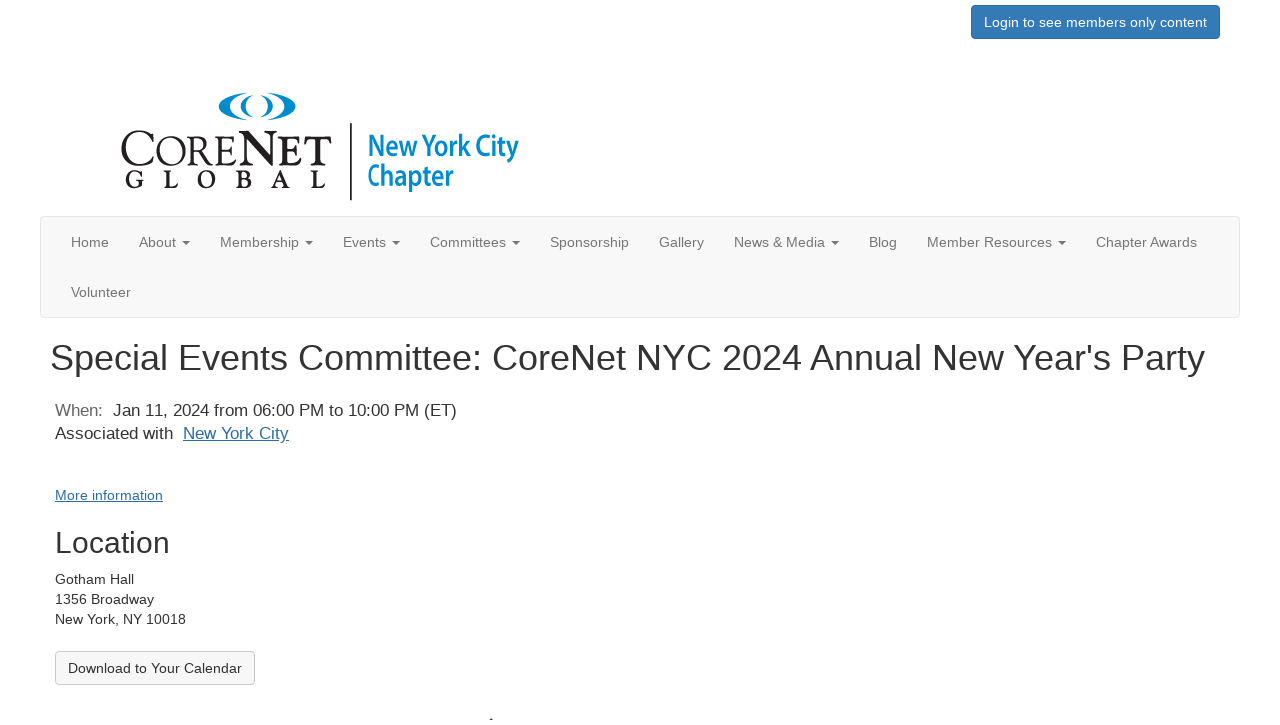

--- FILE ---
content_type: text/html; charset=utf-8
request_url: https://newyorkcity.corenetglobal.org/events/eventdescription?CalendarEventKey=c0c86eaf-0c2e-47ca-b70e-018bcfa73951&CommunityKey=05acf918-5814-43e7-87ad-c9d9eb0a3e10&Home=%2Fnewyorkcitytest3%2Fcommittees%2Fboard-structure
body_size: 30366
content:


<!DOCTYPE html>
<html lang="en">
<head id="Head1"><meta name="viewport" content="width=device-width, initial-scale=1.0" /><meta http-equiv="X-UA-Compatible" content="IE=edge" /><title>
	Event Description - CoreNet Global - New York City
</title><meta name='audience' content='ALL' /><meta name='rating' content='General' /><meta name='distribution' content='Global, Worldwide' /><meta name='copyright' content='Higher Logic, LLC' /><meta name='content-language' content='EN' /><meta name='referrer' content='strict-origin-when-cross-origin' /><meta name="google-translate-customization" content="ec27f5be20c53db6-8dcd3f3dfe70d3af-gd6c5551c95f24f83-1a">
<meta name="google-site-verification" content="8mWSwlJtqjAGnxJpQydyRDR8cVT5PJJ-LnEF8P0kkh4"><link rel='SHORTCUT ICON' href='https://higherlogicdownload.s3.amazonaws.com/CORENETGLOBAL/7badb3d3-fd5f-4617-a081-35d5ba738b63/UploadedImages/2018/CNG-Chapter-Logos-2c_NewYorkCity.jpg' type='image/jpeg' /><link href='https://d2x5ku95bkycr3.cloudfront.net/HigherLogic/Font-Awesome/7.1.0-pro/css/all.min.css' type='text/css' rel='stylesheet' /><link rel="stylesheet" href="https://cdnjs.cloudflare.com/ajax/libs/prism/1.24.1/themes/prism.min.css" integrity="sha512-tN7Ec6zAFaVSG3TpNAKtk4DOHNpSwKHxxrsiw4GHKESGPs5njn/0sMCUMl2svV4wo4BK/rCP7juYz+zx+l6oeQ==" crossorigin="anonymous" referrerpolicy="no-referrer" /><link href='https://d2x5ku95bkycr3.cloudfront.net/HigherLogic/bootstrap/3.4.1/css/bootstrap.min.css' rel='stylesheet' /><link type='text/css' rel='stylesheet' href='https://d3uf7shreuzboy.cloudfront.net/WebRoot/stable/Desktop/Bundles/Desktop_bundle.min.339fbc5a533c58b3fed8d31bf771f1b7fc5ebc6d.hash.css'/><link href='https://d2x5ku95bkycr3.cloudfront.net/HigherLogic/jquery/jquery-ui-1.13.3.min.css' type='text/css' rel='stylesheet' /><link href='https://d132x6oi8ychic.cloudfront.net/higherlogic/microsite/generatecss/80caa556-623c-4848-97f9-7770a5854ac3/a46e30ee-ca73-40ea-96c8-86362a2146f4/639053690515870000/34' type='text/css' rel='stylesheet' /><link type='text/css' rel='stylesheet' href='https://fonts.googleapis.com/css?family=Lato:300,400,300italic' /><link type='text/css' rel='stylesheet' href='https://cdn.jsdelivr.net/jquery.slick/1.6.0/slick.css' /><link type='text/css' rel='stylesheet' href='https://cdn.jsdelivr.net/jquery.slick/1.6.0/slick-theme.css' /><link type='text/css' rel='stylesheet' href='https://cdn.jsdelivr.net/npm/simplelightbox@2.14.3/dist/simple-lightbox.min.css' /><script type='text/javascript' src='https://d2x5ku95bkycr3.cloudfront.net/HigherLogic/JavaScript/promise-fetch-polyfill.js'></script><script type='text/javascript' src='https://d2x5ku95bkycr3.cloudfront.net/HigherLogic/JavaScript/systemjs/3.1.6/system.min.js'></script><script type='systemjs-importmap' src='/HigherLogic/JavaScript/importmapping-cdn.json?639053818100963865'></script><script type='text/javascript' src='https://d2x5ku95bkycr3.cloudfront.net/HigherLogic/jquery/jquery-3.7.1.min.js'></script><script src='https://d2x5ku95bkycr3.cloudfront.net/HigherLogic/jquery/jquery-migrate-3.5.2.min.js'></script><script type='text/javascript' src='https://d2x5ku95bkycr3.cloudfront.net/HigherLogic/jquery/jquery-ui-1.13.3.min.js'></script>
                <script>
                    window.i18nConfig = {
                        initialLanguage: 'en',
                        i18nPaths: {"i18n/js-en.json":"https://d3uf7shreuzboy.cloudfront.net/WebRoot/stable/i18n/js-en.8e6ae1fa.json","i18n/js-es.json":"https://d3uf7shreuzboy.cloudfront.net/WebRoot/stable/i18n/js-es.5d1b99dc.json","i18n/js-fr.json":"https://d3uf7shreuzboy.cloudfront.net/WebRoot/stable/i18n/js-fr.82c96ebd.json","i18n/react-en.json":"https://d3uf7shreuzboy.cloudfront.net/WebRoot/stable/i18n/react-en.e08fef57.json","i18n/react-es.json":"https://d3uf7shreuzboy.cloudfront.net/WebRoot/stable/i18n/react-es.3cde489d.json","i18n/react-fr.json":"https://d3uf7shreuzboy.cloudfront.net/WebRoot/stable/i18n/react-fr.3042e06c.json"}
                    };
                </script><script src='https://d3uf7shreuzboy.cloudfront.net/WebRoot/stable/i18n/index.4feee858.js'></script><script src='https://d2x5ku95bkycr3.cloudfront.net/HigherLogic/bootstrap/3.4.1/js/bootstrap.min.js'></script><script type='text/javascript'>var higherlogic_crestApi_origin = 'https://api.connectedcommunity.org'</script><script type='text/javascript' src='/HigherLogic/CORS/easyXDM/easyXDM.Min.js'></script><script src="https://cdnjs.cloudflare.com/ajax/libs/prism/1.24.1/prism.min.js" integrity="sha512-axJX7DJduStuBB8ePC8ryGzacZPr3rdLaIDZitiEgWWk2gsXxEFlm4UW0iNzj2h3wp5mOylgHAzBzM4nRSvTZA==" crossorigin="anonymous" referrerpolicy="no-referrer"></script><script src="https://cdnjs.cloudflare.com/ajax/libs/prism/1.24.1/plugins/autoloader/prism-autoloader.min.js" integrity="sha512-xCfKr8zIONbip3Q1XG/u5x40hoJ0/DtP1bxyMEi0GWzUFoUffE+Dfw1Br8j55RRt9qG7bGKsh+4tSb1CvFHPSA==" crossorigin="anonymous" referrerpolicy="no-referrer"></script><script type='text/javascript' src='https://d3uf7shreuzboy.cloudfront.net/WebRoot/stable/Desktop/Bundles/Desktop_bundle.min.e5bfc8151331c30e036d8a88d12ea5363c3e2a03.hash.js'></script><script type='text/javascript' src='https://cdn.jsdelivr.net/jquery.slick/1.6.0/slick.min.js'></script><script type='text/javascript' src='https://use.fortawesome.com/7b873d35.js'></script><script type='text/javascript' src='https://use.fortawesome.com/62f03992.js'></script><script type='text/javascript' src='https://unpkg.com/isotope-layout@3/dist/isotope.pkgd.js'></script><script type='text/javascript' src='https://cdn.jsdelivr.net/jquery.slick/1.6.0/slick.min.js'></script><script type='text/javascript' src='https://use.fortawesome.com/d3600c7c.js'></script><script type='text/javascript' src='https://use.fortawesome.com/08f94693.js'></script><script type='text/javascript' src='https://use.fortawesome.com/e24e7c81.js'></script><script type='text/javascript' src='https://use.fortawesome.com/f52e5641.js'></script><script type='text/javascript' src='https://use.fortawesome.com/623b7963.js'></script><script type='text/javascript' src='https://use.fortawesome.com/d67f56a0.js'></script><script type='text/javascript' src='https://use.typekit.net/hfc2sfz.js'></script><script type='text/javascript' src='https://cdn.jsdelivr.net/npm/js-cookie@2/src/js.cookie.min.js'></script><script type='text/javascript' src='https://cdn.jsdelivr.net/npm/knockout@3.5.1/build/output/knockout-latest.min.js'></script><script>window.CDN_PATH = 'https://d3uf7shreuzboy.cloudfront.net'</script><script>var filestackUrl = 'https://static.filestackapi.com/filestack-js/3.28.0/filestack.min.js'; var filestackUrlIE11 = 'https://d2x5ku95bkycr3.cloudfront.net/HigherLogic/JavaScript/filestack.ie11.min.js';</script><!-- Google Tag Manager --><script>(function(w,d,s,l,i){w[l]=w[l]||[];w[l].push({'gtm.start': new Date().getTime(),event:'gtm.js'});var f=d.getElementsByTagName(s)[0],j=d.createElement(s),dl=l!='dataLayer'?'&l='+l:'';j.async=true;j.src='//www.googletagmanager.com/gtm.js?id='+i+dl;f.parentNode.insertBefore(j,f);})(window,document,'script','dataLayer','GTM-T3XVQP');</script><!-- End Google Tag Manager --><!-- Google Tag Manager --><script>(function(w,d,s,l,i){w[l]=w[l]||[];w[l].push({'gtm.start': new Date().getTime(),event:'gtm.js'});var f=d.getElementsByTagName(s)[0],j=d.createElement(s),dl=l!='dataLayer'?'&l='+l:'';j.async=true;j.src='//www.googletagmanager.com/gtm.js?id='+i+dl;f.parentNode.insertBefore(j,f);})(window,document,'script','dataLayer','GTM-T3XVQP');</script><!-- End Google Tag Manager --></head>
<body class="bodyBackground  emeventdescription interior  ">
	<!-- Google Tag Manager (noscript) --><noscript><iframe src="//www.googletagmanager.com/ns.html?id=GTM-T3XVQP" height="0" width="0" style="display:none;visibility:hidden"></iframe></noscript><!-- End Google Tag Manager (noscript) --><!-- Google Tag Manager (noscript) --><noscript><iframe src="//www.googletagmanager.com/ns.html?id=GTM-T3XVQP" height="0" width="0" style="display:none;visibility:hidden"></iframe></noscript><!-- End Google Tag Manager (noscript) -->
	
    
    

	
	

	

	<div id="MPOuterMost" class="container full">
		<form method="post" action="./eventdescription?CalendarEventKey=c0c86eaf-0c2e-47ca-b70e-018bcfa73951&amp;CommunityKey=05acf918-5814-43e7-87ad-c9d9eb0a3e10&amp;Home=%2fnewyorkcitytest3%2fcommittees%2fboard-structure" onsubmit="javascript:return WebForm_OnSubmit();" id="MasterPageForm" class="form">
<div class="aspNetHidden">
<input type="hidden" name="ScriptManager1_TSM" id="ScriptManager1_TSM" value="" />
<input type="hidden" name="StyleSheetManager1_TSSM" id="StyleSheetManager1_TSSM" value="" />
<input type="hidden" name="__EVENTTARGET" id="__EVENTTARGET" value="" />
<input type="hidden" name="__EVENTARGUMENT" id="__EVENTARGUMENT" value="" />
<input type="hidden" name="__VIEWSTATE" id="__VIEWSTATE" value="CfDJ8JEeYMBcyppAjyU+qyW/thTslcO7UEjMUoo8lYvvaOTrR4X9wUKlWxQRHEuSn3/SigOR+EdE9s/QiDZ+9Ry1oiI5tWMT5AGDHCYVdLH17L82/CsrZ9F3KGEJXVlUpzZtIAaM0p/gnVXVMLFvKd3BrzwYaYwNcLbRx7VHDQxH02kPmQ+v8RTr2SzgkEb1kL4IMZJfX/9xlEZedoJE9Pm9U0CQTSrft0SL/PN4tdHz8ulnz/toOnAVf+PSQeuvO7Dey05H08kNcASy6htSRQcxE4t57mf4pfOvQSO7ZZNgF4uJyA2HCw0kHIuyyci/+fAgc1gj8l7curujqhesTgJiqjLZ3hV+Y5H1jTNNAA4E4rXAW49nKPZzMuWipFJ76rS7dUr2XhJvH3StQjQxBGvp055bZnJEAoaX0NQyyFz92thXUlesA2oHon4cyLXK7n9jUdffrkcfSwzQ2IRzzz/PAvHbDit2yJjI671wlKOqtpVMOOh5U6TdryfrwBxs4y9NJpfqIptMl2LTBZ+DO7TwY8JuGlFcTtjsLUCd31b97zXsze5zvS0w8rYpFkwTCbt62GVR71R+omEFx7xRwPo6uGytAeiSg9xS/Kg71ggl1iD2o8GhO+6Qf3KUmzuILLvABnaVJOLMyUOPdAMRqAMSkRwogVh9i3ylinGSWagmJtYhID1q5CuKILbh+Lv4HO1hxvu0TdxDBZHIRbRP4qwXcTnHHjNRjHS2BYnyQEUmqz2Xiqy1FzCc41HurRKotC7DyBnEdG/ABPEzLepU/AdjcdWtqoJHxMqStSwzFTJ/x98br/u6o9+dd2QmFzVOgZ7U0hKN10BtRIA8bdwi2AJbSa7lJIYil62USgMEzqAtGHhcGpW5Ud8T0Q/Vg+u7i/m7qtEuDjOjyAZA+ZEYzxmVXGi6L5Q80SDBgckdzw3FgcYL954R+xMb4Y2XokjvY7Bftsdxo7MJVxkbd8aY8z1um38tQxdBHD7WLf/Z8shV7gCp9whwMH72gdZZ6JOnPPw9hwFHZXlcrGctUyeGpvpJW+AbguyLD08QDV3bobC9HK3xav6dtO1OiAezp0YbDufPVQArMyndkfguXWvvc4St+QhJ04A+WmnWgcB0LumGFTRZKcmEE+CSB+G/i9AR27gVt4F8PLtnp67aPaYNuRPy7JRy5nQEg46XwdNAp8ny32VvZxV3fDUUe6iFXJSB5yeeCHvMzXvcmCV4mZ3jv8NF4KWbqcfO0K25U3EJi15CvqMH5ix2nzDcXeacvEg6HIbbKdbLJTUa9Pdv8Qm/6u8ii82TJbiHrS/yC78sNDhc7C5lV/ik6p9xYI0J0hm2+E5Bpey4HxynhQkIbyqe+XrKHu2vku13BNF9paQtqPCPuRW051lZJw2gZUFY2/1V3faqYnPby+DnWUAyISQWc5zoki/vRpXtxA0rFRwoCDzvhwAV3+bxyvO2Vh4KnR7TNGiH9KJzJsbJPnDRARQ7FDlGec7gNhJlcZFWTC+vvbvR5pjb23u3UG3IlXoWpnlVaqEB/FtTW1jCiPU5QdUF0YEobYyFvaSTFA6sp0qdYwMwJNH2lZYU4PCTmvhTG81XNoPH/k/d1Y2PXszcpgQRhgK2T5On2t74P66o8YO69TvR/7EVoUWA3QUZt/Bo76RaXAEf91Ixeuy1kYWngFp4XlSHda3LR43/0shInRm8oTCTBN9BxbcrdFHQ3t8CnlDTLbcNmVGvPdLQTtMEai7ZV/6hHRMDHKdz35ZiudUxrF+sf9JuVW4bc+XGPJ0wKGdV//2FDHbcV6luy3+man2kMekMG6CaGFXxCp8FIymApjXHoRDVYCg9F61q7c6FSRS7BpDNcXuv48eRmT500oogOSO2j8MMI+M04gPSdClR+a7f74h7S8eoUEHwQD/[base64]/rbbMjO+0sF5V2lIBi5Vuyo1kMTMSrZ0q095rpovdhy29aVBZo2v1U2oyqeKz3SyLe6qzxNGi6ZLFz0tN96sim+x+azbhGttGIqcRp+3yOsZJdB3+6TwHl2XEPzCZSwHYxjctV+kE77K37VBM26/8Cj80yrlSPNFwjpk4cQcurtQj5MXmgf++Qf2fp9Hv4IdukoIfcJZPrrPNwUlj0S2nEDkQY15ZBurF5uE6PPhxjzudKpVt0xeIZg7MffO9cDQEa1L0eNIhhlaK/Xj+hQvPckRjTBgu8s/5sV8D10gysmVqd2MPtDP0G/C9wzrSgWOdeBr4yLMZ1K2/USinuRr8BjlX4LjSI7vcUFk6jaytf+GCW36PgBrs2c0izK1cr5WsMgmlBgBPfPL0g17yWI8qrlwbllIxUx5tk36mdv2q0W0bL1q90Ky9uGGk8TWGG6mHUfLk0D2VBkfHzVBOIQFtFuWEZ+1kb1GGcggIBrkGgdDLgM90UR6fW2e4iclt3ZR6SJH1wbB1yuM3Y/SLadtDk6O/[base64]/6lj1rceFgcAVAlHQPB3oxjmveaIIamy6VrUI2faDi/n9oQsXFOE8Qo5FPgrJ1KI+DLeaVVjfeTTMez6MfzfX5uEglGZgIqkgoSO+4bzLM73pzf1zA1kil8jhc8wMKvVR1VOPe45UsyEBijWZWXceaD3DHxVKz/5lEFkJQBxZ6lFKM1n64krIGZygxPZQE/oELgK/i2SHtSjdJxG/i5VgGBJkgyjjVEXzG7FVi7GdQEQMmT8kiNYEnNNanHkqWa+i0KfscP/cLg9fHn8PGCH92WaLyJoSBj4caDcB2H8MCg06StcAP1YhPJmEW2dz7/uEnwKk/Hy52yjq735SxzEW47fONXAucEBnhxHy9nS8IdfXDelrP9zTRSFoNGAkoM9XnE37Y/D4ioMD+25dOkNxgbPx+cHnFd302BneoHidb2fb7oO1HFJcTB72Q9n8jlORHOQzXyAAjkSqbuWF0TjgocUxrpBEaQ8dZPop9E/bTpsv+4kM8h60u6yiWjscfG+/A2rdT0owV/y5wXXVwgr6xDWUQ71b2+dB4uEjNizJcIgxwJlf7OU17uYe7nx8awwqy2rUYW0Qhq+q18LlW/BDDpKZrlPXMd4JI8tmf7qgGbfzzsOm/webwWZ4Qlt8Rrl/6WB4t1ZvIM6tQKvLSllP7deGj36fGU+2SpzMJ9gnGblCTu4gjtuxNaARft8SW0HKnfMBcCVxxe/qYc0XUhZVa6bI4E/kwREKcDC/jVGcUeTHOBrYfx2I9IS4uRdVaANAd2QT2RJ0fiam3iulcEvSSt6HMHOgtJa3Blq1EtF5HHOWZj8tutSwiDdnK5+3cBGc3EUVI59/TmXwiwNnCNolzTp1BgX5NcRX89FbrMyNdOJczyodqG1V4mIJs5P+1cInAnpivQI207/FbAulNaxlPUME8lhOCbuH0gN73FpfMDEsaQ/MEzaVSapzNmqdjZf3SF0m57VosGHHLo38zwDhivEu6JJEpnI/6QlN6aR1Cmt63NA+EpcClfSx8Vc2XNSL9diB9ZefVT1mWC43bl1HZ+nnq3Toq4yf8oqUA3tXjgfj2gjQ8puvd4xuEV0nN7xv4u+BsPKpZhqj5kr+urhHRHgKD7kVTHqEda0AvvwEP4Wj13RJRyNyS0Tn8M44a/ge0lrfrta7Ecq1SaPKHyYIP4KvHXg/4BhdCxLbLwD7OPZXb+3NAcOjUQ5KwHGGtJONnsMPZlPP5QA2NPf+WiwQxI/CzCsFOzOpnz9JnHJ7xAdmLohpHvc1WESaQ9YGv0lmOPVEuwrG8deixTfrfsvoaKSCr11HJsM1poVcPV6zXi25eCQooDc2NlAjxC8pWukwF+EJspHRt/tno1ALyEJObYbRIsw2bJ2qpUtDs/R1GPJ0UH9mVx5bieZlgpqBKV6fGzZBT7+2jhnoTyQgjvnUewFdz5Nl++P4wHbOdn6sZ4YQCwzsti+eDx9VhHTnsQO3+rBcj1IA3zTXsfMHX3LEsb4e3EyUjfnfz5sRI1GE9M4bI0Gh7ISfibOUe1L5yYtEFzAFaNosa5rI6UUjm8bgOR6pEr/wISFM78EHV4DTtulBgoO3PFnimCYM7NUiYGMdxP34HnMCe7l7bXBnpRuH2uTXowacN4f0Czpkud4QSyGk231q5To2Lue1fewK9x2o2xEwVVaCi9zE1ris4+jSp4ZwIJSBRTvvn8icccNyr53FhVsq7Cciv/kxIFgmpOZqwFcOCHkJNzxewoXCyyffCP1F+HwdWRJg1gk35BVhoIpSt8ZaI9B4EjMy7ii4x8Siwf1C940Av+ymvQcZZoHIVtuFljoplFA6cqwERKNGdhB7JBF4Xp0xgnXyXhb8/UnPjIshB47QOnvv5hfucTdSuflSlg1Btp0ePfkLZu0buq1VLKPqMJXh6Ihpma7Vzr0yT9uJIOwFxQPnST55gMPObTLG1y5VmZqhF9BgSVSp6WyvAfwc3t6T/tEXkCVqaxfB+G5C0Fcckkre4rhTiaql3OAVCtv22l2lT6yDF79Wsru/DAfmS2NgMLT9zoK2adjVoW/c0BGz/swxq3ezQWAopxc4pWFYgI5GIQ6DQV08aaUWyPCMbhWRS4GYrnosfXIIz/4qcdQuNWmt8gTmMBnlWoYVlYGTleVyEv2NKvMuxpquQbu1bq99E7M9m/uZP3LheVit2VCfN9N+vwST3jNzdNayppOPrjNxweRXls6yjcSA3R+35EM59vbcQx8bQna0RAJlZI4UWxt3uVw6RnCKkJ7aemUUsXE74h/bMexe03TVJ5IXzSHRWZjyaacJ5vehDXcoDTz3ZV6o8J5i8z1FHrCKKYZkseD9VMH6gh5M1PZm31UKSi4rY8E4Ll0Y4zMYA213ose62ZJLk/g/ivPvVut7yPvLdbE2YDnMJsAsfm4rhj0xU8up44SRxR7Hbeu8kkoP4AOvYbfEiI5pXltHNLeXPRTQkaaf1RbrVQbdq346+E1XOMnsCREeOIrhsBBcjahoDrHU/[base64]/y2uFTABK8TGGstJSmJObHfUlGKd2qVR9YB/RI4pQuKpXy+cXFm61HhrkYrUTF9GwKz/CPbYOkPEBp8JMvDLvRA6tk7B+l5vnBi/onE3esTYHhLz1pMH0S3bN3+olR5fHlxuXo5fDed4cjWi+bnbX9D7zd/lnJ/9+7SRIYeoSKOuNQSo8bECj2yyJzWyIGudeH2R39GfnkTTczCRLOug8XojQs2YtuspCFsHxGqZIax4everdmcl5IrxrXPYt5zEwMGLNI5PoS/uKgVEp7iIYg3xA67mjkaJNEJVYXLtxLfkLHqTTkkmv8FIaxX0/GSrVhutNIDOYV4PgvNN9dSftypmjtj2fbZxKIlEntv/O/CnhFICMVdG8Xmdrk37CavZBL4pivOq/WAV0y2eSlGjYTHqANFqpWnPbaL9tR1LKB+GDgBxudOBgmOihOxkOUHth1PMJmU/+0NSQCqwru159Omnc/[base64]/sXKaqsGQKfu+7bqKds9i8N1ERlu4TEnkKvl0xD2Eu38K+r1bIUPj6fu14+2Ji/KrUMsL4WdgQIilwg5K8qdSdMqgT1jYLFVpaaqhfIbKPkaalfWX5/w1dlVwAtXcz9UdOkZYcnCDULHIBwoWVWDH1zoUTCrlSB08l2rMXvO/Uptvxzm1Dq4IScUssmyzMY+4ky5CijD2HA65C1jxzK/N15rZJA4uZobeArwAie7p6oZYHzGqgkQfLJ6wLty0XF5+yETwwGI+iYvbh5C+EJyBq7s+W2GiWqpTyufwUvctehJ8pORB7OMp9tFKsMHXiQqW0QOZGoa9Cgxag+H84GB2cq31oGPqxMpuEpT3RVMbcCPMNg1y/Ql5jMIZksUOS6hEKdx6BKCCXLGzqGQ6XaJzL9m0N/xsnOJk6iBkTnzQ5DI12MOTQtO90jTLnOK0PyJprepzk0RWePG4LMuOOU+HG92w1IiEordkO002HmZOFZlWPGJZ4KTvmiQoJOC55Ml48bph8t0hkhVyfm7CNfgA16VvaT1I9mgaD6u3ge++Vx1PP2zs00/en29KQiUpQX5h5yOA82ebz4wANtO7JnK6I87B6/45Xeq3jI1I89EuJyqwbFubNHYJPGgMEnlzeywUSCNyTLEEL3W0DNy+arJ2Xp4Ar0Zb/guuLxGEMHRfl/G17qCaSnHM0oJrVGd08HVAYeHNSrR38pADiFi+dSQxIXCiFKsw+sm/rnhHNqeELIlSw/Oj3yfSNr9uGpPZ/nSQRYvoCJWe/GhkNr+ADdrWeRbjuk0/LKgyW106EVwPXNMXwt8ZXTR0WKHaL++ma0cwMff5L+BxIPEqVHX+TyIMj9MJDLLJ2NxH9cj/15njtN2IS60jCi8nNFJKP4QiPPW+/nkAV/yTissZntbdVpdJDD5APv2jszIJx/2W9HiezMIj6FFm4g+VVj8goSu/Hwhb6NecQylNhYuBS7DGaR/vMFFAK0AWLHhKFVXGg9mDrqyMeSM7Ug99/m3ySLfsbMkzyl4HZNlexTZwcQpm0iT10nW9XbDtNg7OIUJPF99+29xP/gIpevSNRlYK3S8yQSA+RaTWwv7v6SZBT6fquY8RaT6maKiiJtqDf6I6q+EVjU+6+FWYBSVn96FipdbgB77L6HDzH1a/BNH1o8MLqboAdVnSlGQUuts2dQdSvUIMMeMH/dS99dM7VgMSYEoHSVJSzr+fwoLkzGUrHHQP90xIyDg10LHch8KhBVpihZ7doK5y+UE1dyrs0Scid5/U3a2WkKV8gR/LoanaHjTUzNryZl1XTGBC8VlNBFG9Yzr0LNp2N/[base64]/[base64]/flgPwBCOwRk5hxYteQLRUTg64idbgn6ChO5n3BUdoFb/yKMDPLFcM/pWajESSomDDsWZd8faN+xNYLVfxxzrdG/SuCQq3SBVTI1R2Bf28jO78UfV4/nN2xHWqe8L4cX6E1A9UECcFXAfr/i/1FxHbL+JyCWNImJoo+CBrGsM/oUr7jqCHdZkUA0Gih0RPdJLqfHn4LRZYlYT5SefVPjBTEKq/tQUO1EX2HvUTVags5ehz965pS5LKJOa7t+Cc/FLNLIFqnueKVGnYbfsBYu6y68OUW2RUrwL9hSzrrkCVr1wVVxBPKmYFQSpqBLrDGsVgR3SdGoIUr960MSibAXwK9xdMifp+s4u28fNWWw88TkY+4BSnO7E9z5k8QQUgf4b86jXtbw0eanVRQxv0fdBPpMX13VBE47iJyXExzIby9nsHpHmslg882zEwf+2/3lMEfGjEROPpSXFmRkmhOPB9xD+09VMW3R1fvDzmHmlYfLtygncLvrqlE4Ai0YsZZ19/IIcxNH5HXW8Fq/F+zq+I46rsiSuyTdFd8ImpRIFfGsGgY4lHNQHwemD9s1QQ4bDjn3BDjxjPFrKiUWimRAhJ1Db62rz5v75XuW3rdsz5xe6vsMqncX+OhtR5Sz52XlY9e36JYNestQC9ORBNz+lPqhBjSUVhjziO1DEgqZRR8Dj/5PXQo/okwWZ5gviJlcoMBAJcO9KNbTBAFOIV4YBzYGNPkIbq9ckHFeWAFN9P769ohpRUPCMsHQ+nKj7EbTODw3pH0N9QT5qT/[base64]/9B8kGDJt6rGQaTha/LB++fAmXSFOJdEhOmc0TwM4nYKMgZdPqNEnIPQCycqu1g3E5d2IaYYbq+p0WQtbC6R3c3H8LNDNvyRAbQfSRKq0HvMvGu/LtqpmGg7XH4FrmT496alFi35BSkbzIm7b294r06/a9B3J8wkuz/iPRP4wX+K0pOdBEqFkXpk4l+O+4E/sXwPSQTmjKl6f3sD0dgI3X5bEjV4ZxEVzxQZjEpTmEbmuIIvppVOhza179cRQJfNiz46iNtqF/3CcvLI4DuMZ1cBA1wAL8gjkEtiGvf8naVMmerBdwa30dhbS3x1tWdbLu+fWIU2asvhJ7vZRL+2MHEu0mz424DUMGrmc6eWbtjWARQMJeyYCGqQeHRfA8gnZccRDSzGQCEGP+8vTb9mvASLviFTNV78/C/bZcvs8cydBFkHjb0MJOzznQXyMOw8tGUj6uLgKasrt6VdMMoL4DhU7WT1d1E8zUysCCAjxCI8hb1oSwTPfq9Rdmnib9VrdB4gEqoIhYP5qOmASyml5z5uUeVVvbQWBb8fRS3Bj3HtAq5NWd3TQ5g6qrg7WXZzjJRYHbLT8HEq/aJhZDkzWnXWY9O+m20KlY5R3WUB19yfXicKW0tAmq8dqvqfrpoiY0egthgMFvhJi8fiB/UqMJp1r3f36IVn5UAoXtn/7sCSbaOt8BA7+U+Er7nt6rJ/qCxW+CNQE9+O9BfjwY7egMztS1SLeUEkP9L1mGd7z//WwkcilsUbyRwSY3TLYi0jZFCk/w8LjuFR3dhNIYBX/txx8otnn89Bw0tdSRkhEWzSjog68CxEXEqW3i3/4VZbNkMLibtY2h4Te5p/sF8q+isrSRKQliQh/rBklNFli5eR+KIMYwWI94Q55Eh0WFVLesxtLyJP/2Q37lPY0OtcWrp92FNINQJIqhQHY3WVkh6dvAaK8LzX+sRxTF7HQeA/iZl0jCf/EDfz7qGeywBZdkTD4HqcJ37Lx/2nylVrlx3idj98iLxfWmNcY1bzYtfTZexwEsX47L8FiDPpccvdDsNSwsuSB7WD74qBs4nXrK7hAqq1dX9KTZCvLQ/r4B5wCdTWsIzUsKqSPuzCO5Tyyc+PGhKjKct52PkjZqDuWFY16SCOo+g44MWFUV9zDsLiFLW/icLrY2ik5++ctwJG35lc8PC1jBJk830ZuQihon9TRGWjtXjIOSZQwFr1kh1BYm5LHruRcq59MmPdkjhli849AXec9wGQv8Jwfi/gxKGof0OAIMpQzzB2maE5qsbNTkKIwYaBtmwqekBP8ocTjo0DDbe+MHkYMo2zOvMUc2phyJ8mQnt3jW6o04Dnh3q2g0ZOUQkE4Y5Com5iQRLhY5sQhx5/Plnu+gM5Wpe6G1J7M1SKh72ypzxCw8Fu2qiU1hpqzrSypmAXQ75vWZkj5BH2f2VIoBv0MulR1mA3rhOsIRveH/Ujbv7HBH94vV7qk8wXZ6fnVEJA7mEWF3Jni/SuVqIrDtRzQvXnjRIebYBgcogNlsXKLoB2nwqURBmvm4tmt3mFtbBHE27FOzhAt0iS/zQt8jHYvIctPyebOoaUdG86jMLOquNkhpaITx80BYQEvIo48G8oAzT1qXAMnmXnsIHsSNRO4TUJF889oPMSijjqbXKlj/E9SvWXJYwdhhB8s9VcWYoZ3JktgCJ3Ll21/cIju77M6oaxMNaCylvvPFldQgYVyEHT4bGpElrV4Um2YxwfBNmlTQJqkEx9rsV6gO2yHgIHp3aH/JiVJaSCma3iDj0vPhi3QwQ+nIymJ2DveMQbfcprSAqkVUpBiOPBhitzC/Iw4da+Zkp73DiGzYlqJ+M5Kei2+q+R1lHwHd207io3c6sS34fCsx4r//9Ps3Zsr2EuvlKhmA2U1a6SnXXN/7VWWw0L/6vFz7/iZ/ET1AXTH9AKccLCqiWl8rmZs4cDZT3YEqbeRjnnDhh1Sr8qX/6HrTPwnwjWmab7ieIFhWHLJMBTmS5+qR9+H5NxKNSu0L34ajvQ2bkKJg0bpoEHQlefOX1mTB7hsq9Q+Vsq/ln5cwAPcx81Tcuwv/tM8BcaO6fjeOJQKviuaqtpMkhqSqF+9aq5y8uFn6ONU3zoAu5TymZ+5BlMml/2HaGUQdrzdL5MbnGnyh9EhHqeyq47I1V91H1aWsOLM2jpyFgpUdLZVn4UOOdto4oVW37nY3inQhrbeIZtpr6bW5HJBNIY5a7FAndm2uHcepV/CPtjF5hfThh4FoGmhuql8z4UefcEsS3TJvJlCzbMRthtyCIeu40zmss8X/6L6MSJdVCZOWWXyBko8aYQONtA5pXeK+6whU/L+pyNn3F1nxe5uSnGvmkvxtivW/zsbsCWDdDyDCHKUADzpT3NZtg3SKnpE08zPRfjacqw+u/cSIHAzfIu/73NyuOwbes2JxzzASFNFW8g7T9ApdV9W8sdotKOja+i4eoKpQJ5GR0TtfVlBNYSpADhtf4gDJTGz76/treDlPP0z2RSurAbw0LSW2cWVGb9uSSpAf49tD6lJvTAfINfk7FLZmGG/o0Bz+OIxs41wUgOSkDLnCupbWoLCdgpk5xAY4cauj+b/9cU+xoDpK7mtv46Lo4c4MpXQ3oQz9jvy6TwTC6QbgmP5rAtuM6yHG1pTp67N/70+mVKQQTG0LEdjQU/ut7kwSwAmTTeC//3ZWJY55KKmZzzv0KMaGcFxMmbtDS4tLSb98SY6GiAd+xoktSUbDnkgOJhIRmszS3avS5YnziTh7mr0fYxlSZo3rW6FxqvnJiZ7xHco8NBTU1L0Pnu3GhK4hr4wcmWSsOhaANo9172yFbx8j5XCgFecrOpl4q/APK1ZjR927LbJbZoXwjTiY39yr+pk4+wUI44QiXWcNJGsGLktdn6mmlMEVbGs1+VDlPdC5cOc0++PV1Ai6jv6FPn7VlebKepGMqeOnFMej9ma/VoIeekVTbjujNFJKMgiJkj/xtZRg8mog7XQVvbxDmAeCGT16PA6YvS/S0lVbPzA++0SKpZLLNI3JCXuK2wm0/FFRsdpNUKRL3D2ArV718ZZrnHiY5UvuxupPpGjjomTBp1pBDWc7QtKbp9KysaF7R6TdrpkGLhVJ5/V4QcF/BDIjYfDWBhvMgtooNLHDP3k/jiDjACvZWQtfpiHneqMB+iGvx5f6Ei/rbronqhL9hDLsEV4fmyswjbk+cOS4BBoLHfyJbzJU/jb688VMR0Mn/Qr5sChzBe+M6eyLtQ7GqxKRhOOoBETqOvI2rcu7abRXSFShTBGAtEyH29XqbDJwE4ZKqgWERGnmLTJwbO5eUZvQGD6PUMKQHLaC0/uklh8D5HBPKlyWZIyGZHllM+eI3faYpNee97PVhAAHJplSQFWW18VxEQ4NNKicBJTNexnN5h9ZaeYzwUBZtiNZ7AGEzIg9Y9jtDsmvhMGIR7pdghLQ44x951q3XIJcV5ln3tQggmnZkeJptB/TgLnZEjqYVRnANQMVeeGxrGeSij/5BkYzR2uiQTgxBpMyXwgJQNFhq6ByI2+0iPHs/SCnszYv7tPkmEgXYXfsT9uEvW9rUzIXAQgu5ef9fxOuXdqEYdOfDB31NdfYhBQnLjzQeCbqrM7Di1+PQIroNheOZvyfdPy3HOAnWDG7kCjKFD7fa2ApSJPUf/bCeyWuMf1fM8BM/gi17zZv4C5BUvO/[base64]/BCPRabTirnxjKKFDOIEf2oL/0yO3y4t0c2liqU8iaTOhbpswZNLcMoMWJuAsHxoICiTzvFq3dfA1oA9sizbVlQv6uCWwTcvUXKJyvUDDvA9N900q+VE9tzHEaU7PLIjP/Ai3gTXnKDzmYrdQszarcCJWXqlQMf2gMjJTCnn0oF4zn4oGJKCDrpDC5voe67nfTd2QFjoS4F7mu4Kee5V/2AXs6oFmVrIVtrduWbxWbAHonCUnWbV1sDxI6ifUMzJYG4O1eKzVaUlT6Q81CX43R77dwYeNNQ+P77myHUHaQrow4eoDH6K9KskbBL3oVF7ynHXg91vmF/PWrIpkIRlg9Ekk3Rvmw9H8OzMJOc6leFoykag/g2udLAVCB5GWF6uW7gvOjmWhTI9gdmF0TpI6bN4mcNGwBSAhRPgE3HoSkwqng9+mJblQJx5CGXvvSJoiLRM9h11pxhxjlQv5WTL9fc/DMletuYnedtFz2mamDnLZNYTG13cllJivs0o+cJP6VmRtxHShYWaUfDpYmi9guYrLGA4KciTEQ4N2b65ochA7OnygH7cjkc6Eaaz/ew2I/WhTEkTjj+yRTJgbZ8u6SJu8wEtOKoVcgtciKHzk3G5FSppnluoA7Vpe2Qw3HMNT/90C8zH2RpRL7KHa0txyCv+XYaGVU0LIbdImYRC6deyFNuSZth8xvaFioMiuupNdi4Khliu6Ak0ZRkIrgbjVAaYhESrXVAdAa2Vu8BUi80qMQ9KZELZykbCG7zdeOaCqhyz033gSOHJcgNNqqHmAyHJZayspCgjLhFOzu66WJVT4zIeNNn9vAIKxZ/AWfqLvqdYncamMCZxXfeFkk6f/SH+gIV7oryHHcEaNzTooD43ENLkPRcL5i5sOLAOEj6OMzTNcQfWcy7Q0ChQbgfacxQXDVgi07N/axOvXQr1bg9eerofIT1RiHF+0BjX+hwgl4OLnxx+xSI8OF8aQ5c2MUyJB0hTzmeKTSnBmIEhEpNeMqrWaMxV+2nsUs1CAXcGOIngBS3eocEfI1KU6YP0IcCwHskfwEmh+B5erQxEn5GcL5CBf/G2AHBQ4H2CYjmSZV5zd+N43CJhRsv1vTivvswtIvkY9S3M/5YU4dvuE5m6z60mWQfI/wzpGSBgitePnS5DaXUm54edDkvGkWfsrbPKOzLcGvhBcoT2R0q/MZDqjHQcxu4h0oMjlSdbdym80O7J6Tek0Sfge7OZbvMrY0oFWNf9GczFnMqj7tjYaS96MsUu23uCBYoeEnvh+WOcnmw5Z9gATTYPRY6zLgu5rF9FAf8T6Mf39EVcEWe+40uYn+u2PlnEEfvbZelin6Cp1qb+UqrLXj+H/KElWk4Ui5vPXThEzqZ1KN1UXyILHivI9q2eYUSkIteuiUBo33pPHjwfOte/1Nxqj7FOQtrgiaB9Ifc2qnOnfCZP4ClJAYdYqKHC2PcLFdZ6k/h79PqN+nzPHQcdDnbxw/4LIXdwgenLRDdProbU5xSSOZxp6oTSCUcko6H6OaEcNekkk81ja+eRCkMNnLnK9qDroLWbrIG8jidn+/rtdJMLDSwx7X4ZydnuFod0WqDC8kNyVlQMq7TDIh/umabqE+hb57tWRgWVpsY0hiwDLBpvphLY/vglBzHax/WT9j+/tWX76Jxv6aq6eV/NpaVk0DHJO4L4N5DeHOtI7UHSsJ7PecFmFt2PTPyG3xjBhBUgzUqEqzuLZSw82419/JEMB5cJ/2ZlilXrre0mt8LnauurTI5H7oICU8I4Yj6Anhj+A6p3o18+FaVJVTfn47HQmttxPKI6vf9Zx0VvAudCEslDBWQL4B9ML0xysIS32oWfTebZzkdrP/2qCX289K/lL6+w3+QxFijC7BBXh+e63eLl/LBn/Cqg8ltiTV9XtTUf6K8iDHvZLzT5c0/AvR8H9P99moxX6SPRPbe3wcyXbjqcKnizk9PLr9AHYj90VbPRCvCdeQ63PqrZeAgroQQNIdyAJMx2lT9g5aB4LXeenD0kYUnzFPCsyzk2zV1Rvs5uhvlKne8Gnhq8plHXSwm/x814AaSldBfAUs9iSutSckcY0Z28vzxxi4eZdwhvc+sbFcGh/Vt7l6mYOzoDBw1ShWA14hNP7+zgILe3wb5LRw9+R272HFR7ynerXRgzwRx8LxlqqO0YWjE0io0vhKux1WyEKVu8/+b7eukyrX0T6wG6j1G8GU+BUc+AWg6uEQlHaEPmPhra4tXQraYG9nkZcxGmBUhdATAv01rcUxargTFlt9talxTy0asJo1T0zkBx3sAOFLKanKeAatr6VwqFthJsXbPzEzdXd3pF2om1A2pN5OaGJKRGjgsxSZZtHFKyO4MlUaOjuQiQpVxSZEGZDvCPW9H6mkSh/XdYbdJ1PQf9juydi0hP+pqeLvz3I2Cj2vGacGVZOpTnuM8Ua1SgubnV3Vg9dc98vuM2ypON8jL/[base64]/qJfEiLsXkwvpkCvL46dVptTyQhJt+o7aPHLvMf7UFb3ZU26f980X9MSTNUHR5XLOAG5DV6GmdzPZqeWKxKwsYrhDtchvr3GYJpLY16sOJLuYVHApyDrYtgckaRP4PsSH2cDeY2cBeeW9LhJnu/pZvGwypY0I4yb6CIJ7zV5rygSMg5maRapqoaVjeAauTxl2jvKwbHZptuv9wp/4Y0Zs3SdmrTOvggYTpZtF+zEJjL3mM9wOcvWJHOFm7EGAHwkWEkXEx9hMxOySd9/hRdwiwwfkfuyt+e/SEkdWpae4laLfVXUfQ0cV1RcsOpoIkt3krOykWGkAkav5Hqvqa34KD3n/hXIFczrpt1IxjOioGckfnXMJK6hUKC3DomoCW7XFdQCP07qErsfP9wYPeJ4gm/DHBXBjaJKzgxj9SBuIRJ5K9H0JS9vQVz3iYtELAxEXLD+W3qTU5NtVRNwxEjbwOPMWuzJgXfW1r1FixVWitWPfK9xEB5pqQsuY4/hoolZFZPNzxHS8WsvFsRfdy3FX9DCYEczd1FIrGr8WJn3J72uCbZiKqgJzcWfqzc4xLPqZFL52QFYYCu4K3RFE2VJX86LnqIIYpTwLyL0n6CDyxyA/WdH21Rqt2X4lx53AOMxXwtR4Jl+SkvyxYyB3H3cPAlnBl1A5QOqM2Xgql3BnzqZMyLzm+nog31Fv8daqUSdPZr+nKRwP+F0QUi/[base64]/x4txBpuWac5OKeHum/[base64]/ulQrnVecz0jYtxVWo7WzjWy69DnNw708O2zdAxVqlTCzqs57ANEdKkIklXymHtqBi2QMR6RiCy+JpoRcI+GhLmEKavK1JmlkuIdmVxYgICpn/onQutXW+OT2esAg7lVvkQcSSb6tnkZR0YY9M7bh5FfbPW8yiLWFoEoOGuougaDtHtXBBwlRyB2aEyvfctAWcWQlZ9/nUU7UEo6Hf7hZYhVQq3IT9+ivQ6SQpv4ho6ColThmfp+89b2jK47Tw3pAYWasAt11oTj1WNwn0X2eXnidIPMlfRfw10j+VAD/863I/wsoxiZn9WntRRCxNOegETNttfH60q6oDtBTE6wIMxr/A8K8IMXCOfryisMMM32jm6yofxkoIBhk8qMwyxbVra998yiMetsMBHNcHMetdgEG+mLt/3816+Q1G0QbqjZYhFqXskVBK8DNp/j0Vny76/Fo1h31xVtTonSLukWdGQOfTUW+CR51O/zpr37cMN52t8L9AIR5APc+sVPq05fTHsG9wHr3sZJ1tmwmQWxw3XUSMr/ROhMhnK1QHWM+TT/[base64]/ig9lDMwUnGPrHAfi8TrurLGrwdHkOabBIb6a67c0MwgDWC4gnyCe6KYwQm/c4mrKX81w/[base64]/zG/FWDV9YVEp0zlFepYd6jVn2NoC3EAmxBYhUVkUhLE9P36WUv7fpibwgrj0HXm2BvIEa7UFXrtGKKAdRmGF0Kss/5N5FKWYY8BAdo1Ww7IJ07Us+id5PGXHiPaKPIKIkhlnGCYnlX1wS1nhCdMaFFH16Uq8Jasfq+6mA9IC8igVmI2ER8tx+tBW9TBeUyhUUfy6qdZgkQCX9QbpUQjCr9LFYiF5i7CIsVJdvMp5qKgLHSWwl3wTFF6nkYxVv7foEWFaxRBa/el95sHWqxvFmDUcUhL//dVWbJoPeo2rVdRkO7PLwi2eUoVokT3Rf8EIEj7rQ1FDNb8nutiRvXpJkGEEu8HPsnMU/pKmWdI5VIlpVXlCUfGmi7F056axxDx2NRu26aejisYoe+MwbSMRW+e3254vYIZqfY7fuCK+0ll8F+PehlDhr8fnojD12YpKdIT4gnGbObUsQE34ISwOaMDJlFgASEDBlAU2nloKcjQUZCZk3u18SUIbjStB2od/BcMBcYUYWPTuzwxI9F2xVtmxlenePXqX7u469qCxAJg7kkqQqObIH7EcqOW3zKwIqsZ1Y1ySl+kJ2rVbSXek/S+kiKAxU8tHixetfjSU50RYkHZSBCXOv0r/dNR8UBjXFO9RpNNBA80X/qkEzPqPvM0WZcjdapU86xLTXE2PAtEIKJCfbFcwj9gUPc0uQSaPTIoGLxP1gNOcZiUKQKD4uK9SuLbwW5t7rOTQx98XpIX/oR/v1mOJ9LjH2mca8nOUvyDgfeyr4V7FKEr2ndutUYmUbRxjDvdvb2dLpmrKy0kocK7kVAlSkC/T4/TucCLg/twmHUI6ulspEWVaUPCpg6dGNv+rx0Q/cKa9UhSsTJ3FCp46jVSMu0SIBuvDp7EXJM789Aa27I/wBxGZ9GIRkoS5QLml7JXds1NrQzZURK9gJ87EkfiNQ1+bT9CoLRB44GMGeLz5tVguW2sneb1xMD8LXHvAiU5QHZU2Hu9n5op/Ftr4cdx//EV5DTHgOGEOT/2ewSAdETESaZ/7al/LoOWtqpvYTGowzP4jRQsMfkjIKk/XaFnGzP5ynSssbANK2I7MNJiqFS6+QwHKUkMr/iHu/xRX2mJCJ7iW+g1pqT6PHQI9aWStIwRVSh+xR5zCCD+nfPILjMg/9L4D1OKq2VAo/VUPIAR5LYTi1NoYkEq96/jm6bHsSibKeywStbXWoNYOl1KXoOFJ5HcKKGub7vnfPeioXymUEOyzbAnfHQkkUEnEoz22ec4OnX/[base64]/rECzrLJWUYbuaRT1hYXcwzjM+nN+q7dpUzLC7rwIRUUK4OMQhhzK1VUkYysm3FkS7+/83VWxvWqo3Qg8I/AfzXwRNBAUkqd0PxQo6S4+7Ykic7GTqFXPr24xAOwGmMdpi1EW3NVyrUDuu2FsySsGe2fmq1YR/GGBatql0K/oBbhnm39Ftnt0qzylJiGSBheMHLVJQiZfrXiYqfOVQyFIfnWGhW69eQTkMYeT2NEOHuwSYvWpLqSeMneUm2eV2vk0OFACp1xASvhlcDhXMLbmB73HwAkvt/vGC1niyqLZ3n6Qn7oNeJ9mP+x8FpJsKneGIp5jEf8mqkdT8Eyc/6VhGTjhYYMcRBFW6e5Do/JxwxvSv46/lrXFrNQukbJvRwNUONpfoyyLLMrQ7E5oSjqdFdyfWRxeIhT69CLeRNRmihy1DxTc55LRIsrjXPs/ls0rh8+mRCkT5oD7+/9aBd+yTGEW1XdmrIxmKzuA/bx8NAqHUQZ+cvCYcacDbGWBHD+iwPuAMoL7zADaErXNDFcm0xspoIGbDsxCPOFL75lop2HOMBqiWJM+2Dmf0NFI7K7RyC1jG2en1/FEAsCNsXonEGlC4snEyKhszsga1noab0efAKMt1Ih7mEzbTgcDUL+Mh+fkmEDcYdne8VK9VAYPDZIqoTty1dAhrxcbsUf6aNc/WGNC2fzKgZlDRtPSKRc0n3HXkA/2NWaAJoJO89IJqLmH7Yg47wIO/7DUBvlRpEiQRt1tNTXs/R8ootCPlnvzneZDKnybpV5iVYnolw2277tFe3DD+/r1buC6Yj/wXgRAw2Gtm8etOCJr7IRjWxJ9iUnVrEFIj8uQnOVdD7YR905Yny7whYUxox/rDZoVfy2RShJATb6SJdFLx31hq3xzsuY09pcTyl+nsIGfBivb2GJNsu35lGLYtqbjemBeFhKFGfir786b4hxysJe2vYAu/wCso+ZcKnbk6XhU4jQEiA5Sy677as+b8jnLEdgRB+0+l2xQ/Y5NUBkpgu0QiH+S/au5RZSLoG43hhr85kFdvgA44wXP0vf0upNEJZuIs0fW5/IAtK55A9t9IJHkMgNURKYWYWl8P16cShuAxGrM22FH/bMLGKlk22+NagUT3Qhnp0RHVjJlk99YtYOsHizReGx+llcvk+5/zHF4TZeQ/VUI3Ptox8o7uNnCZtxtq+BwfSwD45Et+gGB9UtcVC8tEQULdETJvHkMg4WrcVRFWVpAU3wV5d6Ln+5cE+HWvrQGFwg6aAI8wIjEe9GcUSpSQqMU7Qr/lQG2mPookhr3kGcrWw0CXdBPSZVexeUptXjNDjZiyjAZ8sZXD2VXkyGk+193f08FYE0SPoZByQitaBfIm8do=" />
</div>

<script type="text/javascript">
//<![CDATA[
var theForm = document.forms['MasterPageForm'];
if (!theForm) {
    theForm = document.MasterPageForm;
}
function __doPostBack(eventTarget, eventArgument) {
    if (!theForm.onsubmit || (theForm.onsubmit() != false)) {
        theForm.__EVENTTARGET.value = eventTarget;
        theForm.__EVENTARGUMENT.value = eventArgument;
        theForm.submit();
    }
}
//]]>
</script>


<script src="https://ajax.aspnetcdn.com/ajax/4.6/1/WebForms.js" type="text/javascript"></script>
<script type="text/javascript">
//<![CDATA[
window.WebForm_PostBackOptions||document.write('<script type="text/javascript" src="/WebResource.axd?d=pynGkmcFUV13He1Qd6_TZMlEIB7sdoOuZtZ5EcEA7WS0I0wNM8VTIafz70GVVJ9GhbdxgqNNYh_fr4T0laRGqQ2&amp;t=638628063619783110"><\/script>');//]]>
</script>



<script src="https://ajax.aspnetcdn.com/ajax/4.6/1/MicrosoftAjax.js" type="text/javascript"></script>
<script type="text/javascript">
//<![CDATA[
(window.Sys && Sys._Application && Sys.Observer)||document.write('<script type="text/javascript" src="/ScriptResource.axd?d=uHIkleVeDJf4xS50Krz-yI7k_tN7hYyBQRlBVI5rfmhfAu7tLbe9MiUskJFuRTIFDdrVrmtglg8UPk9FAIXJn-AgOyvEo3IU5r0hDRd9orqWUksrU7mp0Io4-xoSwYrpOxojjKHGAl8tNOemOs-bLGeRNtdXhHyFS1N_GZkRHCo1&t=2a9d95e3"><\/script>');//]]>
</script>

<script src="https://ajax.aspnetcdn.com/ajax/4.6/1/MicrosoftAjaxWebForms.js" type="text/javascript"></script>
<script type="text/javascript">
//<![CDATA[
(window.Sys && Sys.WebForms)||document.write('<script type="text/javascript" src="/ScriptResource.axd?d=Jw6tUGWnA15YEa3ai3FadHXNV22yDJ-iufCrf5mrgEg4Ik_aNY-OJRbFYs6Y5ICR0czv6z5FKXFXIOMtk5NLOVm6sE2YFyl1OMRqxUUxRpi6kQaL1s0MaU1yL-Cuk8y2LMBsFzxLQXRvDETNbd3lFN5UXAMEVBJS-xudFiYoGCs1&t=2a9d95e3"><\/script>');function WebForm_OnSubmit() {
null;
return true;
}
//]]>
</script>

<div class="aspNetHidden">

	<input type="hidden" name="__VIEWSTATEGENERATOR" id="__VIEWSTATEGENERATOR" value="738F2F5A" />
	<input type="hidden" name="__PREVIOUSPAGE" id="__PREVIOUSPAGE" value="GegBXkGgmbLp2Vly-c0-Wd2ATGYWSvMlntlmihNVszGdDqGMzAZN5YrVO14uItXFMdIynn-jWnx3R3KDW6y0EwN0cbo0w2yvYa5qjBd5BvI1" />
	<input type="hidden" name="__EVENTVALIDATION" id="__EVENTVALIDATION" value="CfDJ8JEeYMBcyppAjyU+qyW/thSHeyLnoNbn2/O097RUqiwtIcR/GG/aZTxQbRHNzfpg4hosK7WYq6MwAvNxA7God/Vlr3HFZsYawF7Hr4AwK4q54LbP1DMfKcu6XzlHQ2rrgVljzvXHRSILCADp5ovPvOwgF0ShZxi6Nc5NHTWkaIjvIMMFMWUOhAi2UR0sDju8HQ==" />
</div>
            <input name="__HL-RequestVerificationToken" type="hidden" value="CfDJ8JEeYMBcyppAjyU-qyW_thQ250D2FZKA41QQXjUa3kgxR3HsYrqq5FdI9yeN-entoqelDgrLGeeXXooQMMtBmbBwe6eWL-yNHMBHByu9GpSZ2ve7sL7qLyNapFReT9g7bkusLFEI4r6a3w8e5kwVEuo1" />
			
			
			<div id="GlobalMain">
				<script type="text/javascript">
//<![CDATA[
Sys.WebForms.PageRequestManager._initialize('ctl00$ScriptManager1', 'MasterPageForm', [], [], [], 90, 'ctl00');
//]]>
</script>

				
			</div>


			<!--mp_base--><div id="GlobalMessageContainer">
                                                <div id="GlobalMessageContent" >
                                                    <img ID="GlobalMsg_Img" alt="Global Message Icon" src="" aria-hidden="true" />&nbsp;&nbsp;
                                                    <span id="GlobalMsg_Text"></span><br /><br />
                                                </div>
                                        </div>
			
			
			
			
			
			

			<div id="react-setup" style="height:0">
                
                <script>
                    var formTokenElement = document.getElementsByName('__HL-RequestVerificationToken')[0];
                    var formToken = formTokenElement? formTokenElement.value : '';
                    window.fetchOCApi = function(url, params) {
                        return fetch(url, {
                            method: 'POST',
                            body: JSON.stringify(params),
                            headers: {
                                RequestVerificationFormToken: formToken,
                                'Content-Type': 'application/json'
                            }
                        }).then(function(response) {
                            return response.json();
                        }).then(function(body) {
                            return body.data
                        });
                    }
                </script>
            
                
            <div id="__hl-activity-trace" 
                traceId="e2fd10a28cebde4e559560eda5f3a3e3"
                spanId="f096de7820d43096"
                tenantCode="CORENETGLOBAL"
                micrositeKey="7badb3d3-fd5f-4617-a081-35d5ba738b63"
                navigationKey="22115b9c-08aa-445c-8457-75cf76cf46c0"
                navigationName="eventdescription"
                viewedByContactKey="00000000-0000-0000-0000-000000000000"
                pageOrigin="http://newyorkcity.corenetglobal.org"
                pagePath="/events/eventdescription"
                referrerUrl=""
                userHostAddress="52.14.183.31 "
                userAgent="Mozilla/5.0 (Macintosh; Intel Mac OS X 10_15_7) AppleWebKit/537.36 (KHTML, like Gecko) Chrome/131.0.0.0 Safari/537.36; ClaudeBot/1.0; +claudebot@anthropic.com)"
            ></div>
                <div id="page-react-root"></div>
                
                <script id="hlReactRootLegacyRemote" defer src="https://d3uf7shreuzboy.cloudfront.net/WebRoot/stable/ReactRootLegacy/ReactRootLegacy~hlReactRootLegacyRemote.bundle.200637569c4161f7d7e4.hash.js"></script> 
                <script>window.reactroot_webpackPublicPath = 'https://d3uf7shreuzboy.cloudfront.net/WebRoot/stable/ReactRoot/'</script>
                <script defer src="https://d3uf7shreuzboy.cloudfront.net/WebRoot/stable/ReactRoot/ReactRoot~runtime~main.bundle.b19fd442daccb9768692.hash.js"></script> 
                <script defer src="https://d3uf7shreuzboy.cloudfront.net/WebRoot/stable/ReactRoot/ReactRoot~vendor-_yarn_cache_call-bound-npm-1_0_4-359cfa32c7-ef2b96e126_zip_node_modules_call-bound_ind-cbc994.bundle.502873eb0f3c7507002d.hash.js"></script><script defer src="https://d3uf7shreuzboy.cloudfront.net/WebRoot/stable/ReactRoot/ReactRoot~vendor-_yarn_cache_has-symbols-npm-1_1_0-9aa7dc2ac1-959385c986_zip_node_modules_has-symbols_i-792625.bundle.52c18e2fd06a8327c40b.hash.js"></script><script defer src="https://d3uf7shreuzboy.cloudfront.net/WebRoot/stable/ReactRoot/ReactRoot~vendor-_yarn_cache_lodash-npm-4_17_21-6382451519-c08619c038_zip_node_modules_lodash_lodash_js.bundle.d87ed7d7be47aac46cc1.hash.js"></script><script defer src="https://d3uf7shreuzboy.cloudfront.net/WebRoot/stable/ReactRoot/ReactRoot~vendor-_yarn_cache_side-channel-npm-1_1_0-4993930974-7d53b9db29_zip_node_modules_side-channel-16c2cb.bundle.64c4399e9fd4e0cf232b.hash.js"></script><script defer src="https://d3uf7shreuzboy.cloudfront.net/WebRoot/stable/ReactRoot/ReactRoot~vendor-_yarn_cache_superagent-npm-10_2_3-792c09e71d-377bf938e6_zip_node_modules_superagent_li-adddc3.bundle.7a4f5e7266f528f8b0e4.hash.js"></script><script defer src="https://d3uf7shreuzboy.cloudfront.net/WebRoot/stable/ReactRoot/ReactRoot~main.bundle.0aa4ffb4ca1eeac6f3c7.hash.js"></script>  
                <script>
                    window.hl_tinyMceIncludePaths =  {
                        cssIncludes: 'https://d2x5ku95bkycr3.cloudfront.net/HigherLogic/Font-Awesome/7.1.0-pro/css/all.min.css|https://cdnjs.cloudflare.com/ajax/libs/prism/1.24.1/themes/prism.min.css|https://d2x5ku95bkycr3.cloudfront.net/HigherLogic/bootstrap/3.4.1/css/bootstrap.min.css|https://d3uf7shreuzboy.cloudfront.net/WebRoot/stable/Desktop/Bundles/Desktop_bundle.min.339fbc5a533c58b3fed8d31bf771f1b7fc5ebc6d.hash.css|https://d2x5ku95bkycr3.cloudfront.net/HigherLogic/jquery/jquery-ui-1.13.3.min.css|https://d132x6oi8ychic.cloudfront.net/higherlogic/microsite/generatecss/80caa556-623c-4848-97f9-7770a5854ac3/a46e30ee-ca73-40ea-96c8-86362a2146f4/639053690515870000/34|https://fonts.googleapis.com/css?family=Lato:300,400,300italic|https://cdn.jsdelivr.net/jquery.slick/1.6.0/slick.css|https://cdn.jsdelivr.net/jquery.slick/1.6.0/slick-theme.css|https://cdn.jsdelivr.net/npm/simplelightbox@2.14.3/dist/simple-lightbox.min.css',
                        tinymcejs: 'https://d3uf7shreuzboy.cloudfront.net/WebRoot/stable/Desktop/JS/Common/hl_common_ui_tinymce.e4aa3325caf9c8939961e65c7174bc53338bb99d.hash.js',
                        hashmentionjs: 'https://d3uf7shreuzboy.cloudfront.net/WebRoot/stable/Desktop/JS/Common/hl_common_ui_tinymce_hashmention.94b265db0d98038d20e17308f50c5d23682bf370.hash.js',
                        mentionjs: 'https://d3uf7shreuzboy.cloudfront.net/WebRoot/stable/Desktop/JS/Common/hl_common_ui_tinymce_mention.fe4d7e4081d036a72856a147cff5bcc56509f870.hash.js',
                        hashtagjs: 'https://d3uf7shreuzboy.cloudfront.net/WebRoot/stable/Desktop/JS/Common/hl_common_ui_tinymce_hashtag.e187034d8b356ae2a8bb08cfa5f284b614fd0c07.hash.js'
                    };
                </script>
                <script>
                    window.addEventListener('DOMContentLoaded', function (){
                        window.renderReactRoot(
                            [], 
                            'page-react-root', 
                            {"tenant":{"name":"CoreNet Global","logoPath":"https://higherlogicdownload.s3.amazonaws.com/CORENETGLOBAL/7badb3d3-fd5f-4617-a081-35d5ba738b63/UploadedImages/NYCChapterLogo_Color_CMYK.jpg","contactSummary":"<address>380 Lexington Avenue<br />Suite 1920<br />New York NY 10168<br />USA<br />Phone: 212.867.7660<br />FAX: 212.450.7301<br />email: <a href=\"mailto:info@corenetglobalnyc.org?subject=\">info@corenetglobalnyc.org</a><br></address>"},"communityKey":"05acf918-5814-43e7-87ad-c9d9eb0a3e10","micrositeKey":"7badb3d3-fd5f-4617-a081-35d5ba738b63","canUserEditPage":false,"isUserAuthenticated":false,"isUserSuperAdmin":false,"isUserCommunityAdmin":false,"isUserSiteAdmin":false,"isUserCommunityModerator":false,"currentUserContactKey":"00000000-0000-0000-0000-000000000000","isTopicCommunity":false,"isSelfModerationCommunity":false,"useCommunityWebApi":false,"loginUrl":"https://network.corenetglobal.org/HigherLogic/Security/OAUTH/SignIn.aspx?ReturnUrl=https%3A%2F%2Fnetwork.corenetglobal.org%2FHigherLogic%2FSecurity%2FCrossSiteLogin.aspx%3FCrossSiteReturnUrl%3D","hasTranslationsProduct":false,"colorPickerDefaults":{"primaryColor":"#FFFFFF","textOnPrimary":"#0B8FCF","secondaryColor":"#0B8FCF","textOnSecondary":"#555555","linkColor":"#0B8FCF","linkHoverColor":"#0B8FCF","footerBackgroundColor":"#BBBBBB","footerTextColor":"#B0B0B0"}}
                        )
                    });
                </script>
                
                <svg aria-hidden="true" style="height: 0px;">
                    <defs>
                    <linearGradient id="skeleton-svg-gradient" x1="0" x2="1" y1="0" y2="1">
                        <stop offset="0%" stop-color="rgba(239, 239, 239, 0.25)">
                            <animate attributeName="stop-color" values="rgba(239, 239, 239, 0.25); rgba(68, 72, 85, 0.2); rgba(239, 239, 239, 0.25);" dur="3s" repeatCount="indefinite"></animate>
                        </stop>
                        <stop offset="100%" stop-color="rgba(68, 72, 85, 0.2)">
                            <animate attributeName="stop-color" values="rgba(68, 72, 85, 0.2); rgba(239, 239, 239, 0.25); rgba(68, 72, 85, 0.2);" dur="3s" repeatCount="indefinite"></animate>
                        </stop>
                    </linearGradient>
                    </defs>
                </svg>
            
            </div>

			<div id="MPOuterHeader" class="row siteFrame">
				<div class="col-md-12">
					<div id="HEADER" class="row">
						<div class="col-md-12">
							
							<div class="ContentUserControl">
	
<script charset="utf-8">function handleBgImage(imgElem, elem) {
    var img = $(imgElem).find('img:first-of-type'),
        src = $(img).attr('src'),
        url = "url('" + src + "')";

    $(elem).css('background-image', url);
    $(img).addClass('sr-only');
    
    if ($(img).parent().prop('nodeName') == 'P') {
        $(img).unwrap();
    }
}

$(function () {
    $('.bg-image, .promo-block').each(function () {
        handleBgImage($(this), $(this));
    });
});</script>
</div><div class="ContentUserControl">
	
<script charset="utf-8">function handleSlider() {
    $('.hero-slide').wrapAll('<div class="home_page_slideshow_container"></div>');

    $('.home_page_slideshow_container').slick({
        dots: true,
        arrows: true,
        infinite: true,
        fade: false,
        autoplay: true,
        autoplaySpeed: 7000,
        slidesToShow: 1,
        slidesToScroll: 1,
        prevArrow: '<button type="button" class="slick-arrow prev-arrow"><span class="sr-only">Back</span><i class="fa-solid fa-chevron-left"></i></button>',
        nextArrow: '<button type="button" class="slick-arrow next-arrow"><span class="sr-only">Next</span><i class="fa-solid fa-chevron-right"></i></button>',
        responsive: [
            {
                breakpoint: 1200,
                settings: {
                    arrows: false,
                }
            }
        ]
    });

}


$(function () {
    handleSlider();
});</script>
</div>
							<div id="MPimage" class="MPimage">
								<div id="mainskiplinkholder" class="skiplinkholder"><a id="skiplink" href="#MPContentArea">Skip to main content (Press Enter).</a></div>
								<div id="MPheader" class="MPheader">
									<div class="row">
										<div class="col-md-12">
											
											<div class="pull-right">
												<div class="inline">
													

<div class='HLWelcome HLWelcomeHeader'>

    <script type="text/javascript">
        
        $(document).ready(function () {
            $('.Picture_Profile').tipTip({ delay: 200 }); });

        function toggleHelp() {
            
            if ($("ul#CompleteBarHelpContainer").is(":visible")) {
                $("ul#CompleteBarHelpContainer").hide();
            } else {
                $("ul#CompleteBarHelpContainer").show();
            }
        }

        // Added as onClick for logoutLink on back end if opted in
        // On logout, removes the CREST API cookie that was added on login, whose value is a token used to authenticate to the API
        function removeApiToken(tenantKey, token) {
            hl_webapi_remove_cookie(tenantKey, token, tenantKey, "HLApiPassThrough");

            window.location = "";
            return false;
        }

        $(document).on('click', "span.CompleteBarClose", function (e) {

            e.stopPropagation();
            toggleHelp();
            $(".btn-group").find('button#BtnShowProfile').dropdown('toggle');
        });

	</script>

    

    
    <div class="EndDiv">
    </div>
    <div id="Welcome_NotLoggedIn" class="Login">
	
        <a id="Welcome_LoginLink" class="btn btn-primary" qa-id="login-link" href="https://network.corenetglobal.org/HigherLogic/Security/OAUTH/SignIn.aspx?ReturnUrl=https%3A%2F%2Fnetwork.corenetglobal.org%2FHigherLogic%2FSecurity%2FCrossSiteLogin.aspx%3FCrossSiteReturnUrl%3Dhttps%3a%2f%2fnewyorkcity.corenetglobal.org%2fevents%2feventdescription%3fCalendarEventKey%3dc0c86eaf-0c2e-47ca-b70e-018bcfa73951%26CommunityKey%3d05acf918-5814-43e7-87ad-c9d9eb0a3e10%26Home%3d%252Fnewyorkcitytest3%252Fcommittees%252Fboard-structure">Login to see members only content</a>
    
</div>
</div>


												</div>
											</div>
											
											<div class="pull-right">
												<div id="auxskiplinkholder" class="skiplinkholder">
													<a id="auxskiplink" href="#Logo">Skip auxiliary navigation (Press Enter).</a>
												</div>
												<div id="MPAuxNav" class="inline vertical-align-middle">
													
												</div>
											</div>
										</div>
									</div>
                                    
									<div id="Logo" class="row" role="banner">
										<div class="col-md-12">
											<div id="DesktopLogoDiv" class="LogoImg inline">
												<a href='/home' style=''>
													<img src='https://higherlogicdownload.s3.amazonaws.com/CORENETGLOBAL/7badb3d3-fd5f-4617-a081-35d5ba738b63/UploadedImages/NYCChapterLogo_Color_CMYK.jpg' alt="CoreNet Global - New York City logo. This will take you to the homepage" /></a>
											</div>
											<div id="PhoneLogoDiv" class="LogoImg inline">
												<a href='' style='display: none'>
													<img src='' alt="CoreNet Global - New York City logo. This will take you to the homepage" /></a>
											</div>
											<div id="SloganText" class="SloganText inline"></div>
										</div>
									</div>
								</div>
							</div>
							<div style="clear: both"></div>
							
							
						</div>
					</div>
					<div id="NAV" class="row traditional-nav">
                        <div class="col-md-12">
							
								<div id="navskiplinkholder" class="skiplinkholder"><a id="navskiplink" href="#MPContentArea">Skip main navigation (Press Enter).</a></div>
								<div id="MPButtonBar">
									<nav class="navbar navbar-default">
										<div class="navbar-header">

											
											<button type="button" class="navbar-toggle" data-toggle="collapse" data-target=".navbar-ex1-collapse, .icon-bar-start">
												<span class="sr-only">Toggle navigation</span>
												<span class="icon-bar-start"></span>
												<span class="icon-bar"></span>
												<span class="icon-bar"></span>
												<span class="icon-bar"></span>
											</button>
										</div>
										<div class="collapse navbar-collapse navbar-ex1-collapse">
											<div class="row">
												<div class="col-md-12 ">
													<ul class="nav navbar-nav">
														<li ><a href='/home'  ><span>Home</span></a></li><li class='dropdown'><a href='/about' href='' role='button' class='dropdown-toggle' data-toggle='dropdown' aria-expanded='false' aria-label='Show About submenu'><span>About</span> <strong class='caret'></strong></a><ul class='dropdown-menu'><li ><a href='/about/chapter-leadership'  >Chapter Leadership</a></li><li ><a href='/about/chairpersons-message'  >Chairperson's Message</a></li><li ><a href='/about/about-corenet-global'  >About CoreNet Global</a></li><li ><a href='/about/corenet-nyc-bylaws'  target='_blank'>CoreNet NYC Bylaws</a></li><li ><a href='/about/chapter-playbook'  target='_blank'>Chapter Playbook</a></li></ul></li><li class='dropdown'><a href='/membership' href='' role='button' class='dropdown-toggle' data-toggle='dropdown' aria-expanded='false' aria-label='Show Membership submenu'><span>Membership</span> <strong class='caret'></strong></a><ul class='dropdown-menu'><li ><a href='/membership/become-a-member1'  >Become a Member</a></li><li ><a href='/membership/renew-membership'  target='_blank'>Renew Membership</a></li><li ><a href='/membership/membership-benefits'  target='_blank'>Membership Benefits</a></li><li ><a href='/membership/mitprogram'  >Members In Transition</a></li></ul></li><li class='dropdown'><a href='/events' href='' role='button' class='dropdown-toggle' data-toggle='dropdown' aria-expanded='false' aria-label='Show Events submenu'><span>Events</span> <strong class='caret'></strong></a><ul class='dropdown-menu'><li ><a href='/events/upcoming-events'  >Upcoming Events</a></li><li ><a href='/events/corenet-global-events'  target='_blank'>CoreNet Global Events</a></li></ul></li><li class='dropdown'><a href='/committees' href='' role='button' class='dropdown-toggle' data-toggle='dropdown' aria-expanded='false' aria-label='Show Committees submenu'><span>Committees</span> <strong class='caret'></strong></a><ul class='dropdown-menu'><li ><a href='/committees/board-structure'  >Board Structure</a></li><li ><a href='/committees/committees-all'  >Committees: All</a></li><li ><a href='/committees/finance-investment-committee'  >Finance & Investment</a></li><li ><a href='/committees/governance-nominating-committee'  >Governance & Nominating</a></li><li ><a href='/committees/marketing-communications-committee'  >Marketing & Communications</a></li><li ><a href='/committees/membership-committee'  >Membership</a></li><li ><a href='/committees/programming-outreach-committee'  >Programming & Outreach</a></li><li ><a href='/committees/development-committee769'  >Sponsorship</a></li><li ><a href='/committees/strategic-planning-committee'  >Strategic Planning</a></li><li ><a href='/committees/technology-committee'  >Innovation and Special Projects</a></li><li ><a href='/committees/career-development-committee'  >Learning and Development</a></li><li ><a href='/committees/sustainability-committee'  >Sustainability</a></li><li ><a href='/committees/dei-committee636'  >Diversity, Equity and Inclusion</a></li><li ><a href='/committees/landlord-circle-committee'  >Landlord Circle</a></li><li ><a href='/committees/occupier-forums-committee'  >End User Forum</a></li><li ><a href='/committees/proptech-committee'  >PropTech</a></li><li ><a href='/committees/public-policy-committee'  >Public Policy</a></li><li ><a href='/committees/specialevents-committee'  >Special Events</a></li><li ><a href='/committees/spp-committee'  >Strategy & Portfolio Planning</a></li><li ><a href='/committees/womens-group-committee'  >Women's Leadership</a></li><li ><a href='/committees/young-leaders-committee'  >Young Leaders</a></li></ul></li><li ><a href='/sponsorship'  ><span>Sponsorship</span></a></li><li ><a href='/gallery'  ><span>Gallery</span></a></li><li class='dropdown'><a href='/news' href='' role='button' class='dropdown-toggle' data-toggle='dropdown' aria-expanded='false' aria-label='Show News & Media submenu'><span>News & Media</span> <strong class='caret'></strong></a><ul class='dropdown-menu'><li ><a href='/news/publication'  >Publications</a></li><li ><a href='/news/in-the-news'  >In the News</a></li><li ><a href='/news/podcasts2'  >Podcasts</a></li></ul></li><li ><a href='/blog'  ><span>Blog</span></a></li><li class='dropdown'><a href='/communityresources' href='' role='button' class='dropdown-toggle' data-toggle='dropdown' aria-expanded='false' aria-label='Show Member Resources submenu'><span>Member Resources</span> <strong class='caret'></strong></a><ul class='dropdown-menu'><li ><a href='/communityresources/mentorshipprogram'  >Mentorship Program</a></li><li ><a href='/communityresources/sectiondirectory'  target='_blank'>Directory</a></li><li ><a href='/communityresources/job-board'  target='_blank'>Job Board</a></li><li ><a href='/communityresources/career-resources'  target='_blank'>Career Resources</a></li><li ><a href='/communityresources/professional-development'  target='_blank'>Professional Development</a></li><li ><a href='/communityresources/code-of-ethics'  >Code of Ethics</a></li></ul></li><li ><a href='/chapter-awards'  ><span>Chapter Awards</span></a></li><li ><a href='/volunteer-opportunities'  ><span>Volunteer</span></a></li>
													</ul>
													
												</div>
											</div>
										</div>
									</nav>
								</div>
								<div class="MenuBarUnderline">
								</div>
							
						</div>
                    </div>

					
					
				</div>
			</div>
			<div id="MPOuter" class="row siteFrame ">
				
				
				<div id="ContentColumn" class="col-md-12">
					<!--content-->
					
					
					<div id="BreadCrumb" class="BreadCrumb">
						
					</div>
					<div id="MPContentArea" class="MPContentArea" role="main">
	
						
						

						

						<h1 id="PageTitleH1" qa-attribute="PageTitleH1">
							Special Events Committee: CoreNet NYC 2024 Annual New Year&#39;s Party
						</h1>
                        <input type="hidden" name="ctl00$DefaultMasterHdnCommunityKey" id="DefaultMasterHdnCommunityKey" value="05acf918-5814-43e7-87ad-c9d9eb0a3e10" />

						<div id="FlashMessageContainer">

</div>
						
                        
						
						
    <div id="MainCopy_ContentWrapper">       
        <div class="row row-wide clearfix "><div class="col-md-7 section1"><div class="ContentItemMVC"><div class="MVCContent">


</div></div><div class="ContentUserControl">
		

<div class="row">
    <div class="col-md-12">
        
    </div>
</div>
	</div><div class="ContentUserControl">
		

<div id="MainCopy_ctl05_AttendanceContainer" class="row">
    <div class="col-md-12">
        
<div class="event-attendance-container" id="event-attendance-container-c0c86eaf-0c2e-47ca-b70e-018bcfa73951">
    



</div>


    </div>
</div>
	</div><div class="ContentUserControl">

	</div><div class="ContentUserControl">
		

<div class="row event-dates">
    <div class="col-md-12">
        
        <span id="MainCopy_ctl09_EventWhenSpan" class="text-muted">
            When:&nbsp;
        </span>
        Jan 11, 2024 from 06:00 PM to 10:00 PM (ET)
        
        
        <br />
        
        
        
        <div id="MainCopy_ctl09_CommunityPanel">
			
            Associated with&nbsp;
            <a id="MainCopy_ctl09_EventCommunityLink1" href="https://newyorkcity.corenetglobal.org/home">New York City</a>
        
		</div>
        

    </div>
</div>

	</div><div class="ContentUserControl">
		

<div id="MainCopy_ctl11_DescriptionSection">
    
    <div class="row">
        <div class="col-md-10">
            





<p>&nbsp;</p>


        </div>
        <div class="col-md-2">
            
        </div>
    </div>
    <div class="row">
        <div class="col-md-12">
            <a id="MainCopy_ctl11_DetailUrl" title="More information" href="https://resources.corenetglobal.org/Meetings/Meeting.aspx?ID=14887">More information</a>
        </div>
    </div>
</div>
<div id="MainCopy_ctl11_TagSection" class="row">
    <div class="col-md-12">
        

    </div>
</div>


    
	</div><div class="ContentUserControl">
		<h2>Location</h2>

<div class="row">
    <div class="col-md-12">
        Gotham Hall<br />1356 Broadway<br />New York, NY 10018 <br />
    </div>
</div>

<div id="ConferenceCallContainer" class="row">
    <div class="col-md-12">
        
        
        
        <div class="row">
            <div class="col-md-12">
                
            </div>
        </div>
    </div>
</div>

<div id="OnlineContainer" class="row">
    <div class="col-md-12">
        
        
        
        <div class="row">
            <div class="col-md-12">
                
                
                
            </div>
        </div>
    </div>
</div>
	</div><div class="ContentUserControl">

	</div><div class="ContentUserControl">
		

<div id="MainCopy_ctl17_BasicDownload" class="row">
			

    <div class="col-md-12 event-calendar-button">
        <a id="MainCopy_ctl17_BasicDownloadLink" title="Download to Your Calendar" class="btn btn-default" href="javascript:WebForm_DoPostBackWithOptions(new WebForm_PostBackOptions(&quot;ctl00$MainCopy$ctl17$BasicDownloadLink&quot;, &quot;&quot;, false, &quot;&quot;, &quot;/HigherLogic/Microsites/DownloadICalendar.aspx?CalendarEventKey=c0c86eaf-0c2e-47ca-b70e-018bcfa73951&quot;, false, true))">Download to Your Calendar</a>
    </div>

		</div>



	</div><div class="ContentItemMVC"><div class="MVCContent">
</div></div></div><div class="col-md-5 section2"></div></div><div class="row row-wide clearfix "><div class="col-md-12 section3"></div></div>
        <div id="MainCopy_extraPanel">
		
        
	</div>
        
    </div>

						
						

						
					
</div>
					
					
					<!--end content-->
				</div>

			</div>

			<div id="MPOuterFooter" class="row siteFrame">
				<div id="FOOTER" class="col-md-12">
					
					
					<div id="MPFooter" class="row">
						<div class="Footer col-md-12">
							<div id="FooterContent">
	
							
</div>
							<div id="MPBottomMenu" class="MPBottomMenu" align="center">
								
								
							</div>
						</div>
					</div>
					<div class="row">
						<div id="MPCopyright" class="col-md-12">
							Copyright � 2018 CoreNet Global - New York City. All rights reserved.
						</div>
					</div>
					
					
					
					<div class="row">
						<div class="col-md-12"></div>
					</div>
					

				</div>
			</div>

			<div id="MPFooterLink" class="row siteFrame">
				<div class="col-md-12">
					<div id="MPFooterLinkContent">
						<a href="http://www.higherlogic.com" target="_blank">Powered by Higher Logic</a>
					</div>
				</div>
			</div>
			<!--mp_base--><div id="GlobalPopupContainer">
                                                <div id="GlobalPopupContent" >
                                                    <img ID="imgGlobalProcessing" alt="Global message icon" src="https://d2x5ku95bkycr3.cloudfront.net/img/loading.gif" />
                                                </div>
                                             </div>
			
			
		

<script type="text/javascript">
//<![CDATA[
var _suppressGlobalPopupContainer = false;
              
                                    Sys.Application.add_load(GlobalApplicationLoadHandler);

                                    function GlobalApplicationLoadHandler(sender, args) {
                                        var prm = Sys.WebForms.PageRequestManager.getInstance();
                                        if (!prm.get_isInAsyncPostBack()) {
                                            prm.add_initializeRequest(initRequest);
                                            prm.add_endRequest(endRequest);
                                        }
                                    }
                                    function initRequest(sender, args) {
                                        if (!_suppressGlobalPopupContainer) {
                                            hl_common_ui_blockUI();
                                        }
                                    }

                                    function endRequest(sender, args) {
                                         hl_common_ui_unBlockUI();
                                    }window.__TsmHiddenField = $get('ScriptManager1_TSM');//]]>
</script>

<script src="https://corenetglobal.connectedcommunity.org/HigherLogic/Security/CrossSiteLoginJS.aspx?Ticks=639053818101124389&amp;LoggedIn=False" type="text/javascript"></script></form>
	</div>
	<script>

        

		$(document).ready(function () {

			var path = window.location.pathname;
			var lastChar = path.substr(-1); // Selects the last character
			if (lastChar != '?' && lastChar != '/' && lastChar != ';') { // If the last character is not a slash
				path = path + '/'; // Append a slash to it.
			}

			$('ul.navbar-nav a').each(function () {
				var myHref = $(this).attr('href').split("?")[0];
				var lastChar2 = myHref.substr(-1); // Selects the last character
				if (lastChar2 != '?' && lastChar2 != '/' && lastChar2 != ';') { // If the last character is not a slash
					myHref = myHref + '/'; // Append a slash to it.
				}
				if (path == myHref) {
					$(this).parents('li').last().addClass('active current-page');
					$(this).parent('li').addClass('active current-page');
				}
			});



			$('#modalTags').on('tagAdded',
				function () {
					var oldCount = parseInt($('#litCommunityTagsCount').text());
					$('#litCommunityTagsCount').text(oldCount + 1);
				}).on('tagRemoved',
					function () {
						var oldCount = parseInt($('#litCommunityTagsCount').text());
						$('#litCommunityTagsCount').text(oldCount - 1);
					});

			var isImpersonating = false;

            

			$(window).on('scroll',
				function () {

					var navHeight = $("#HEADER").height() ?? 0;
					// Creating a stickyNav-filler to fill in the position of the stickyNav when it pops out of its position in the DOM to avoid the flicker experience
					if ($(document).scrollTop() > navHeight) {

						if (isImpersonating)
							$('#pnlImpersonation').addClass('sticky');

						if ($('.stickyNav-filler').length === 0) {
							$('#NAV').parent()
								.append($('<div class="stickyNav-filler"></div>').height($('#NAV').height()));
							$('#NAV').addClass(
                                'stickyNav stickyNav-full ');
						}
					} else {

						if (isImpersonating)
							$('#pnlImpersonation').removeClass('sticky');

						if ($('.stickyNav-filler').length > 0) {
							$('.stickyNav-filler').remove();
							$('#NAV').removeClass(
                                'stickyNav stickyNav-full ');
						}
					}
				});

            

			let iframe = document.querySelector('iframe[id^="easyXDM_HLeasyXDM"]');
			iframe.ariaHidden = 'true';
		});

        //var btn = $.fn.button.noConflict(); // reverts $.fn.button to jqueryui btn
        //$.fn.btn = btn; // assigns bootstrap button functionality to $.fn.btn
    </script>
</body>

</html>


--- FILE ---
content_type: text/css
request_url: https://use.fortawesome.com/kits/d3600c7c/publications/96604/woff2.css
body_size: 1645
content:
@font-face{font-family:Ata;src:url([data-uri]) format('woff2');font-weight:400;font-style:normal}.ft{display:inline-block;font:normal normal normal 14px/1 Ata;font-size:inherit;text-rendering:auto;-webkit-font-smoothing:antialiased;-moz-osx-font-smoothing:grayscale}.ft-lg{font-size:1.33333333em;line-height:.75em;vertical-align:-15%}.ft-2x{font-size:2em}.ft-3x{font-size:3em}.ft-4x{font-size:4em}.ft-5x{font-size:5em}.ft-fw{width:1.28571429em;text-align:center}.ft-ul{padding-left:0;margin-left:2.14285714em;list-style-type:none}.ft-ul>li{position:relative}.ft-li{position:absolute;left:-2.14285714em;width:2.14285714em;top:.14285714em;text-align:center}.ft-li.ft-lg{left:-1.85714286em}.ft-border{padding:.2em .25em .15em;border:solid .08em #eee;border-radius:.1em}.pull-right{float:right}.pull-left{float:left}.ft.pull-left{margin-right:.3em}.ft.pull-right{margin-left:.3em}.ft-spin{-webkit-animation:ft-spin 2s infinite linear;animation:ft-spin 2s infinite linear}.ft-pulse{-webkit-animation:ft-spin 1s infinite steps(8);animation:ft-spin 1s infinite steps(8)}@-webkit-keyframes ft-spin{0%{-webkit-transform:rotate(0);transform:rotate(0)}100%{-webkit-transform:rotate(359deg);transform:rotate(359deg)}}@keyframes ft-spin{0%{-webkit-transform:rotate(0);transform:rotate(0)}100%{-webkit-transform:rotate(359deg);transform:rotate(359deg)}}.ft-rotate-90{-webkit-transform:rotate(90deg);-ms-transform:rotate(90deg);transform:rotate(90deg)}.ft-rotate-180{-webkit-transform:rotate(180deg);-ms-transform:rotate(180deg);transform:rotate(180deg)}.ft-rotate-270{-webkit-transform:rotate(270deg);-ms-transform:rotate(270deg);transform:rotate(270deg)}.ft-flip-horizontal{-webkit-transform:scale(-1,1);-ms-transform:scale(-1,1);transform:scale(-1,1)}.ft-flip-vertical{-webkit-transform:scale(1,-1);-ms-transform:scale(1,-1);transform:scale(1,-1)}:root .ft-flip-horizontal,:root .ft-flip-vertical,:root .ft-rotate-180,:root .ft-rotate-270,:root .ft-rotate-90{filter:none}.ft-stack{position:relative;display:inline-block;width:2em;height:2em;line-height:2em;vertical-align:middle}.ft-stack-1x,.ft-stack-2x{position:absolute;left:0;width:100%;text-align:center}.ft-stack-1x{line-height:inherit}.ft-stack-2x{font-size:2em}.ft-inverse{color:#fff}.ft-chevron-with-circle-right:before{content:'\f000'}.ft-chevron-with-circle-left:before{content:'\f001'}.ft-chevron-thin-left:before{content:'\f002'}.ft-chevron-thin-right:before{content:'\f003'}.ft-chevron-right:before{content:'\f004'}.ft-chevron-left:before{content:'\f005'}.sr-only{position:absolute;width:1px;height:1px;padding:0;margin:-1px;overflow:hidden;clip:rect(0,0,0,0);border:0}.sr-only-focusable:active,.sr-only-focusable:focus{position:static;width:auto;height:auto;margin:0;overflow:visible;clip:auto}

--- FILE ---
content_type: text/css
request_url: https://use.fortawesome.com/kits/08f94693/publications/87675/woff2.css
body_size: 3435
content:
@font-face{font-family:Agu;src:url([data-uri]) format('woff2');font-weight:400;font-style:normal}.ft{display:inline-block;font:normal normal normal 14px/1 Agu;font-size:inherit;text-rendering:auto;-webkit-font-smoothing:antialiased;-moz-osx-font-smoothing:grayscale}.ft-lg{font-size:1.33333333em;line-height:.75em;vertical-align:-15%}.ft-2x{font-size:2em}.ft-3x{font-size:3em}.ft-4x{font-size:4em}.ft-5x{font-size:5em}.ft-fw{width:1.28571429em;text-align:center}.ft-ul{padding-left:0;margin-left:2.14285714em;list-style-type:none}.ft-ul>li{position:relative}.ft-li{position:absolute;left:-2.14285714em;width:2.14285714em;top:.14285714em;text-align:center}.ft-li.ft-lg{left:-1.85714286em}.ft-border{padding:.2em .25em .15em;border:solid .08em #eee;border-radius:.1em}.pull-right{float:right}.pull-left{float:left}.ft.pull-left{margin-right:.3em}.ft.pull-right{margin-left:.3em}.ft-spin{-webkit-animation:ft-spin 2s infinite linear;animation:ft-spin 2s infinite linear}.ft-pulse{-webkit-animation:ft-spin 1s infinite steps(8);animation:ft-spin 1s infinite steps(8)}@-webkit-keyframes ft-spin{0%{-webkit-transform:rotate(0);transform:rotate(0)}100%{-webkit-transform:rotate(359deg);transform:rotate(359deg)}}@keyframes ft-spin{0%{-webkit-transform:rotate(0);transform:rotate(0)}100%{-webkit-transform:rotate(359deg);transform:rotate(359deg)}}.ft-rotate-90{-webkit-transform:rotate(90deg);-ms-transform:rotate(90deg);transform:rotate(90deg)}.ft-rotate-180{-webkit-transform:rotate(180deg);-ms-transform:rotate(180deg);transform:rotate(180deg)}.ft-rotate-270{-webkit-transform:rotate(270deg);-ms-transform:rotate(270deg);transform:rotate(270deg)}.ft-flip-horizontal{-webkit-transform:scale(-1,1);-ms-transform:scale(-1,1);transform:scale(-1,1)}.ft-flip-vertical{-webkit-transform:scale(1,-1);-ms-transform:scale(1,-1);transform:scale(1,-1)}:root .ft-flip-horizontal,:root .ft-flip-vertical,:root .ft-rotate-180,:root .ft-rotate-270,:root .ft-rotate-90{filter:none}.ft-stack{position:relative;display:inline-block;width:2em;height:2em;line-height:2em;vertical-align:middle}.ft-stack-1x,.ft-stack-2x{position:absolute;left:0;width:100%;text-align:center}.ft-stack-1x{line-height:inherit}.ft-stack-2x{font-size:2em}.ft-inverse{color:#fff}.ft-times:before{content:'\f004'}.ft-home:before{content:'\f005'}.ft-comment:before{content:'\f006'}.ft-chevron-up:before{content:'\f007'}.ft-phone:before{content:'\f008'}.ft-twitter:before{content:'\f009'}.ft-bars:before{content:'\f00a'}.ft-google-plus:before{content:'\f00b'}.ft-envelope:before{content:'\f00c'}.ft-linkedin:before{content:'\f00d'}.ft-facebook-official:before{content:'\f00e'}.ft-search:before{content:'\f00f'}.ft-arrow-right:before{content:'\f010'}.ft-book:before{content:'\f011'}.ft-calendar:before{content:'\f012'}.ft-file:before{content:'\f013'}.ft-suitcase:before{content:'\f014'}.ft-facebook-f:before{content:'\f015'}.ft-instagram:before{content:'\f016'}.ft-anouncement:before{content:'\f017'}.sr-only{position:absolute;width:1px;height:1px;padding:0;margin:-1px;overflow:hidden;clip:rect(0,0,0,0);border:0}.sr-only-focusable:active,.sr-only-focusable:focus{position:static;width:auto;height:auto;margin:0;overflow:visible;clip:auto}

--- FILE ---
content_type: text/css
request_url: https://use.fortawesome.com/kits/e24e7c81/publications/99015/woff2.css
body_size: 1522
content:
@font-face{font-family:EconverseIconsOnBackend;src:url([data-uri]) format('woff2');font-weight:400;font-style:normal}.ft{display:inline-block;font:normal normal normal 14px/1 EconverseIconsOnBackend;font-size:inherit;text-rendering:auto;-webkit-font-smoothing:antialiased;-moz-osx-font-smoothing:grayscale}.ft-lg{font-size:1.33333333em;line-height:.75em;vertical-align:-15%}.ft-2x{font-size:2em}.ft-3x{font-size:3em}.ft-4x{font-size:4em}.ft-5x{font-size:5em}.ft-fw{width:1.28571429em;text-align:center}.ft-ul{padding-left:0;margin-left:2.14285714em;list-style-type:none}.ft-ul>li{position:relative}.ft-li{position:absolute;left:-2.14285714em;width:2.14285714em;top:.14285714em;text-align:center}.ft-li.ft-lg{left:-1.85714286em}.ft-border{padding:.2em .25em .15em;border:solid .08em #eee;border-radius:.1em}.pull-right{float:right}.pull-left{float:left}.ft.pull-left{margin-right:.3em}.ft.pull-right{margin-left:.3em}.ft-spin{-webkit-animation:ft-spin 2s infinite linear;animation:ft-spin 2s infinite linear}.ft-pulse{-webkit-animation:ft-spin 1s infinite steps(8);animation:ft-spin 1s infinite steps(8)}@-webkit-keyframes ft-spin{0%{-webkit-transform:rotate(0);transform:rotate(0)}100%{-webkit-transform:rotate(359deg);transform:rotate(359deg)}}@keyframes ft-spin{0%{-webkit-transform:rotate(0);transform:rotate(0)}100%{-webkit-transform:rotate(359deg);transform:rotate(359deg)}}.ft-rotate-90{-webkit-transform:rotate(90deg);-ms-transform:rotate(90deg);transform:rotate(90deg)}.ft-rotate-180{-webkit-transform:rotate(180deg);-ms-transform:rotate(180deg);transform:rotate(180deg)}.ft-rotate-270{-webkit-transform:rotate(270deg);-ms-transform:rotate(270deg);transform:rotate(270deg)}.ft-flip-horizontal{-webkit-transform:scale(-1,1);-ms-transform:scale(-1,1);transform:scale(-1,1)}.ft-flip-vertical{-webkit-transform:scale(1,-1);-ms-transform:scale(1,-1);transform:scale(1,-1)}:root .ft-flip-horizontal,:root .ft-flip-vertical,:root .ft-rotate-180,:root .ft-rotate-270,:root .ft-rotate-90{filter:none}.ft-stack{position:relative;display:inline-block;width:2em;height:2em;line-height:2em;vertical-align:middle}.ft-stack-1x,.ft-stack-2x{position:absolute;left:0;width:100%;text-align:center}.ft-stack-1x{line-height:inherit}.ft-stack-2x{font-size:2em}.ft-inverse{color:#fff}.ft-game-controller:before{content:'\f000'}.sr-only{position:absolute;width:1px;height:1px;padding:0;margin:-1px;overflow:hidden;clip:rect(0,0,0,0);border:0}.sr-only-focusable:active,.sr-only-focusable:focus{position:static;width:auto;height:auto;margin:0;overflow:visible;clip:auto}

--- FILE ---
content_type: text/plain
request_url: https://www.google-analytics.com/j/collect?v=1&_v=j102&a=1425403789&t=pageview&_s=1&dl=https%3A%2F%2Fnewyorkcity.corenetglobal.org%2Fevents%2Feventdescription%3FCalendarEventKey%3Dc0c86eaf-0c2e-47ca-b70e-018bcfa73951%26CommunityKey%3D05acf918-5814-43e7-87ad-c9d9eb0a3e10%26Home%3D%252Fnewyorkcitytest3%252Fcommittees%252Fboard-structure&ul=en-us%40posix&dt=Event%20Description%20-%20CoreNet%20Global%20-%20New%20York%20City&sr=1280x720&vp=1280x720&_u=YEBAAEABAAAAACAAI~&jid=1909769493&gjid=1068041781&cid=874499757.1769803014&tid=UA-50134105-9&_gid=642070290.1769803014&_r=1&_slc=1&gtm=45He61r1n71T3XVQPv71789042za200zd71789042&gcd=13l3l3l3l1l1&dma=0&tag_exp=103116026~103200004~104527907~104528500~104684208~104684211~115616986~115938466~115938469~116185181~116185182~116988315~117041587&z=1159715550
body_size: -454
content:
2,cG-TYDD2P55KR

--- FILE ---
content_type: application/javascript; charset=utf-8
request_url: https://engine.multiview.com/ados?t=1769803013932&request=%7B%22Placements%22%3A%5B%7B%22A%22%3A4466%2C%22S%22%3A1104374%2C%22D%22%3A%22mvSky1%22%2C%22AT%22%3A7%2C%22Z%22%3A%5B214163%5D%7D%2C%7B%22A%22%3A4466%2C%22S%22%3A1104374%2C%22D%22%3A%22mvBox1%22%2C%22AT%22%3A609%2C%22Z%22%3A%5B214162%5D%7D%2C%7B%22A%22%3A4466%2C%22S%22%3A1104374%2C%22D%22%3A%22mvSky2%22%2C%22AT%22%3A7%2C%22Z%22%3A%5B214190%5D%7D%2C%7B%22A%22%3A4466%2C%22S%22%3A1104374%2C%22D%22%3A%22mvBox2%22%2C%22AT%22%3A609%2C%22Z%22%3A%5B214164%5D%7D%5D%2C%22Keywords%22%3A%22undefined%22%2C%22Referrer%22%3A%22%22%2C%22IsAsync%22%3Atrue%7D
body_size: 2925
content:
var html__78696 = '\x3ca\x20href\x3d\x22https\x3a\x2f\x2fengine\x2emultiview\x2ecom\x2fr\x3fe\[base64]\x26s\x3d94FX7QGjmfXioFtK7uz15PGCrAg\x22\x20rel\x3d\x22nofollow\x22\x20target\x3d\x22_blank\x22\x20title\x3d\x22\x22\x3e\x3cimg\x20src\x3d\x22https\x3a\x2f\x2fs\x2ezkcdn\x2enet\x2fAdvertisers\x2f26c4b58d724d4c7986d827461a0f3a00\x2ejpg\x22\x20title\x3d\x22\x22\x20alt\x3d\x22\x22\x20border\x3d\x220\x22\x20width\x3d\x22120\x22\x20height\x3d\x22600\x22\x3e\x3c\x2fa\x3e';
var html_command__46952 = function() { azHtmlLoad('mvSky1', html__78696); };
var pixel__48794 = 'https\x3a\x2f\x2fengine\x2emultiview\x2ecom\x2fi\x2egif\x3fe\[base64]\x26s\x3dyqUQtgJHXsdgZlNpif1aH1CtU18';
var pixel_command__88013 = function() { ados_writePixel('mvSky1', pixel__48794); };
setTimeout(function() {
  azLoad('mvSky1', html_command__46952);
  azLoad('mvSky1', pixel_command__88013);
}, 100);
var html__93868 = '\x3ca\x20href\x3d\x22https\x3a\x2f\x2fengine\x2emultiview\x2ecom\x2fr\x3fe\[base64]\x26s\x3d6p27JO30vuWYQnZgYQew8bSDDUI\x22\x20rel\x3d\x22nofollow\x22\x20target\x3d\x22_blank\x22\x20title\x3d\x22\x22\x3e\x3cimg\x20src\x3d\x22https\x3a\x2f\x2fs\x2ezkcdn\x2enet\x2fAdvertisers\x2fbd2fbcf2a53e412f8340a65d7fe1263d\x2ejpg\x22\x20title\x3d\x22\x22\x20alt\x3d\x22\x22\x20border\x3d\x220\x22\x20width\x3d\x22225\x22\x20height\x3d\x22225\x22\x3e\x3c\x2fa\x3e';
var html_command__70468 = function() { azHtmlLoad('mvBox1', html__93868); };
var pixel__57313 = 'https\x3a\x2f\x2fengine\x2emultiview\x2ecom\x2fi\x2egif\x3fe\[base64]\x26s\x3dsFlaTvwHbrUM0ATDgI6C2AXP\x2d84';
var pixel_command__31765 = function() { ados_writePixel('mvBox1', pixel__57313); };
setTimeout(function() {
  azLoad('mvBox1', html_command__70468);
  azLoad('mvBox1', pixel_command__31765);
}, 100);
var html__19838 = '\x3ca\x20href\x3d\x22https\x3a\x2f\x2fengine\x2emultiview\x2ecom\x2fr\x3fe\[base64]\x26s\x3dvoiYF5bIlOW5ctwCJNl0JX65MfA\x22\x20rel\x3d\x22nofollow\x22\x20target\x3d\x22_blank\x22\x20title\x3d\x22\x22\x3e\x3cimg\x20src\x3d\x22https\x3a\x2f\x2fs\x2ezkcdn\x2enet\x2fAdvertisers\x2fbf49c5f89f6744a5b96bd798ad83c153\x2ejpg\x22\x20title\x3d\x22\x22\x20alt\x3d\x22\x22\x20border\x3d\x220\x22\x20width\x3d\x22120\x22\x20height\x3d\x22600\x22\x3e\x3c\x2fa\x3e';
var html_command__33852 = function() { azHtmlLoad('mvSky2', html__19838); };
var pixel__23772 = 'https\x3a\x2f\x2fengine\x2emultiview\x2ecom\x2fi\x2egif\x3fe\[base64]\x26s\x3dsNSSI_p6ZftUxPXQ_rRwWR\x2dR9ps';
var pixel_command__57935 = function() { ados_writePixel('mvSky2', pixel__23772); };
setTimeout(function() {
  azLoad('mvSky2', html_command__33852);
  azLoad('mvSky2', pixel_command__57935);
}, 100);
var html__43042 = '\x3ca\x20href\x3d\x22https\x3a\x2f\x2fengine\x2emultiview\x2ecom\x2fr\x3fe\[base64]\x26s\x3dpTAgIgaD2gPIymcB8hoeIsmC0w0\x22\x20rel\x3d\x22nofollow\x22\x20target\x3d\x22_blank\x22\x20title\x3d\x22\x22\x3e\x3cimg\x20src\x3d\x22https\x3a\x2f\x2fs\x2ezkcdn\x2enet\x2fAdvertisers\x2f676ab3cf04d94baeaadea6c835cd9900\x2ejpg\x22\x20title\x3d\x22\x22\x20alt\x3d\x22\x22\x20border\x3d\x220\x22\x20width\x3d\x22225\x22\x20height\x3d\x22225\x22\x3e\x3c\x2fa\x3e';
var html_command__91077 = function() { azHtmlLoad('mvBox2', html__43042); };
var pixel__94153 = 'https\x3a\x2f\x2fengine\x2emultiview\x2ecom\x2fi\x2egif\x3fe\[base64]\x26s\x3dh8bc7VqhfT6gTP4xGVYdaXn685w';
var pixel_command__79196 = function() { ados_writePixel('mvBox2', pixel__94153); };
setTimeout(function() {
  azLoad('mvBox2', html_command__91077);
  azLoad('mvBox2', pixel_command__79196);
}, 100);

--- FILE ---
content_type: application/javascript; charset=utf-8
request_url: https://engine.multiview.com/ados?t=1769803013911&request=%7B%22Placements%22%3A%5B%7B%22A%22%3A4466%2C%22S%22%3A1104374%2C%22D%22%3A%22mvleaderboard%22%2C%22AT%22%3A4%2C%22Z%22%3A%5B213710%5D%7D%5D%2C%22Keywords%22%3A%22undefined%22%2C%22Referrer%22%3A%22%22%2C%22IsAsync%22%3Atrue%7D
body_size: 1085
content:
var html__64634 = '\x3ca\x20href\x3d\x22https\x3a\x2f\x2fengine\x2emultiview\x2ecom\x2fr\x3fe\[base64]\x26s\x3d3yJONNH5lNyt4s\x2dYl9bkW9YbyaQ\x22\x20rel\x3d\x22nofollow\x22\x20target\x3d\x22_blank\x22\x20title\x3d\x22\x22\x3e\x3cimg\x20src\x3d\x22https\x3a\x2f\x2fs\x2ezkcdn\x2enet\x2fAdvertisers\x2fdb49821415974b2496b8964062073478\x2ejpg\x22\x20title\x3d\x22\x22\x20alt\x3d\x22\x22\x20border\x3d\x220\x22\x20width\x3d\x22728\x22\x20height\x3d\x2290\x22\x3e\x3c\x2fa\x3e';
var html_command__24267 = function() { azHtmlLoad('mvleaderboard', html__64634); };
var pixel__30999 = 'https\x3a\x2f\x2fengine\x2emultiview\x2ecom\x2fi\x2egif\x3fe\[base64]\x26s\x3dDquN1V_RsnFAWZGiUfcqr3W8ZSw';
var pixel_command__21637 = function() { ados_writePixel('mvleaderboard', pixel__30999); };
setTimeout(function() {
  azLoad('mvleaderboard', html_command__24267);
  azLoad('mvleaderboard', pixel_command__21637);
}, 100);